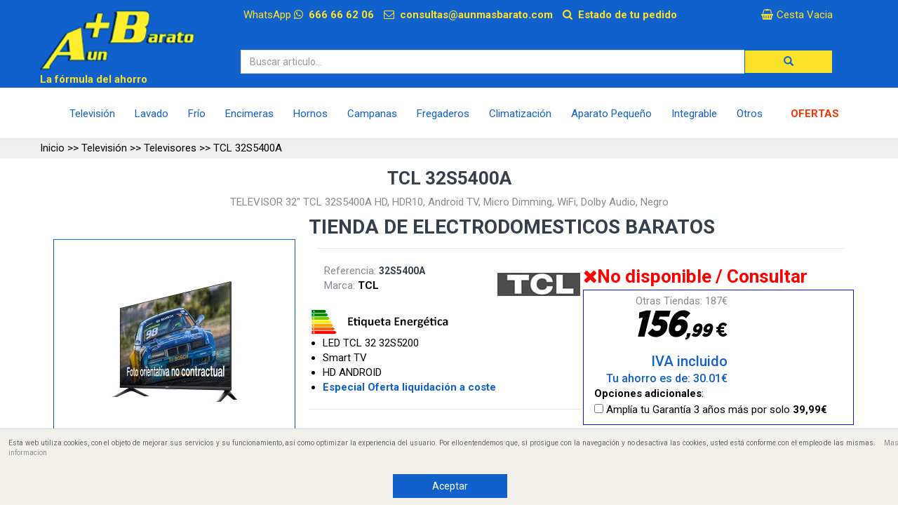

--- FILE ---
content_type: text/html; charset=UTF-8
request_url: https://www.aunmasbarato.com/electrodomesticos/television/televisores/tcl-32s5400a
body_size: 13793
content:
<!DOCTYPE html>
<html itemscope itemtype="https://schema.org/WebPage" lang="es">
<head>
	<meta charset="utf-8"/>
	<title>TCL 32S5400A</title>
	<META NAME="TITLE" CONTENT="TCL 32S5400A">
	<META NAME="Keywords" CONTENT="TCL 32S5400A">
    <meta name="viewport" content="width=device-width; initial-scale=1.0; maximum-scale=2.0;" />
	<META NAME="Description" CONTENT="TELEVISOR 32&quot; TCL 32S5400A HD, HDR10, Android TV, Micro Dimming, WiFi, Dolby Audio, Negro, 32S5400A, LED TCL 32 32S5200, Smart TV, HD ANDROID, Especial Oferta liquidaci&#243;n a coste" />
	<meta name="Revisit" content="5 days" /><meta property="og:url" content="https://www.aunmasbarato.com/electrodomesticos/television/televisores/tcl-32s5400a" /><meta property="og:image" content="https://www.aunmasbarato.com/images/productos/normal/T/TELEVIDOSORES_BARATOs_AUNMASBARATO.COM.png" /><meta property="og:description" content="TELEVISOR 32&quot; TCL 32S5400A HD, HDR10, Android TV, Micro Dimming, WiFi, Dolby Audio, Negro" /><meta property="og:title" content="TCL 32S5400A" /><meta name="robots" content="index, follow" /><meta name="google-site-verification" content="40D3EbsYqSIXpsPalXv1Nl_1ettZ6hykjCyArw_3NpU" />
	<meta name="verify-v1" content="CGPepwKCsxLYWKx4nuIyxEUdaqPFmbaL+9xvxllki4w=" />
	<meta name="msvalidate.01" content="9A8A10446F06F0CB88DB11A3C3C3A342" />
	<meta name="google-site-verification" content="YUe54cqUV6CHh9QwZwkflEiNVxWmIk1W3BtYbyx_veg" />
	    <meta http-equiv="X-UA-Compatible" content="IE=edge" /><!--Favicon-->
    <link rel="shortcut icon" href="https://www.aunmasbarato.com/images/menus/favicon.ico" type="image/x-icon">
    <link rel="icon" href="https://www.aunmasbarato.com/images/menus/favicon.ico" type="image/x-icon">
    <!-- css files -->
    <link rel="stylesheet" type="text/css" href="https://www.aunmasbarato.com/themes/styl.css?v=0405" />	
    <!-- css files --><link rel="stylesheet" type="text/css" href="https://www.aunmasbarato.com/themes/bootstrap/css/bootstrap.min.css?v=0906" /><link rel="stylesheet" type="text/css" href="https://www.aunmasbarato.com/themes/bootstrap/css/font-awesome.min.css?v=0908" /><link rel="stylesheet" type="text/css" href="https://www.aunmasbarato.com/themes/bootstrap/css/owl.carousel.min.css" /><link rel="stylesheet" type="text/css" href="https://www.aunmasbarato.com/themes/bootstrap/css/owl.theme.default.min.css" /><link rel="stylesheet" type="text/css" href="https://www.aunmasbarato.com/themes/bootstrap/css/swiper.css?v=1806" />
    <!-- this is default skin you can replace that with: dark.css, yellow.css, red.css ect -->
    <link id="pagestyle" rel="stylesheet" type="text/css" href="https://www.aunmasbarato.com/themes/bootstrap/css/skin-blue.css?v=0703" /><link rel="stylesheet" type="text/css" href="https://www.aunmasbarato.com/themes/box/visuallightbox.css">
	<link rel="stylesheet" type="text/css" href="https://www.aunmasbarato.com/themes/box/vlightbox1.css">    <!-- Google fonts -->
    <link href="https://fonts.googleapis.com/css?family=Roboto:300,300i,400,400i,500,500i,700,700i,900,900i&display=swap&subset=cyrillic,cyrillic-ext,latin-ext" rel="stylesheet">
    <link href="https://fonts.googleapis.com/css?family=Roboto+Slab:100,300,400,700&display=swap" rel="stylesheet">
    <link href="https://fonts.googleapis.com/css?family=Dosis:200,300,400,500,600,700,800&display=swap&amp;subset=latin-ext" rel="stylesheet"><link rel="canonical" href="https://www.aunmasbarato.com/electrodomesticos/television/televisores/tcl-32s5400a"><!-- JavaScript Files -->
        <script type="text/javascript" src="https://www.aunmasbarato.com/themes/js/proyecto.js?v=0405"></script><!-- Facebook Pixel Code --><script>!function(f,b,e,v,n,t,s){if(f.fbq)return;n=f.fbq=function(){n.callMethod?n.callMethod.apply(n,arguments):n.queue.push(arguments)};if(!f._fbq)f._fbq=n;n.push=n;n.loaded=!0;n.version='2.0';n.queue=[];t=b.createElement(e);t.async=!0;t.src=v;s=b.getElementsByTagName(e)[0];s.parentNode.insertBefore(t,s)}(window,document,'script','https://connect.facebook.net/en_US/fbevents.js');fbq('init', '410460166792614'); fbq('track', 'PageView');</script><noscript><img height="1" width="1" src="https://www.facebook.com/tr?id=410460166792614&ev=PageView&noscript=1"/></noscript><!-- End Facebook Pixel Code -->	

 <script>
    (function(h,o,t,j,a,r){
        h.hj=h.hj||function(){(h.hj.q=h.hj.q||[]).push(arguments)};
        h._hjSettings={hjid:1691724,hjsv:6};
        a=o.getElementsByTagName('head')[0];
        r=o.createElement('script');r.async=1;
        r.src=t+h._hjSettings.hjid+j+h._hjSettings.hjsv;
        a.appendChild(r);
    })(window,document,'https://static.hotjar.com/c/hotjar-','.js?sv=');
</script>
<script id="mcjs">!function(c,h,i,m,p){m=c.createElement(h),p=c.getElementsByTagName(h)[0],m.async=1,m.src=i,p.parentNode.insertBefore(m,p)}(document,"script","https://chimpstatic.com/mcjs-connected/js/users/9ed8b745323c3bca360020431/9670891ee3245e024aa670bc8.js");</script>

</head><body><div id="sideNavigation" class="sidenav">
	<div style="margin-top: -30px;margin-left: 15px;">&nbsp;<strong>Tu Cesta</strong></div><br><a href="javascript:void(0)" class="closebtn" onclick="closeNav()">×</a>
	<div id="cestaright"></div>
</div>
<div id="fondo_compra" class="fondo_compra" style="display: none; width: 100%; height: 100%;" onclick="closeNav()"></div><div id="main"><!-- start topBar -->
        <div class="topBar blue-background">
            <div class="container">
				<div class="row display-table"><div class="col-sm-3"></div><div class="col-sm-9">

                <ul class="list-inline pull-left hidden-sm visible-xs">
			       <li class="center"><a href="https://www.aunmasbarato.com"><img width="160" src="https://www.aunmasbarato.com/imgnew/logo2022.png" alt="Aunmasbarato.com" /></a></li>
				</ul>
                <ul class="list-inline pull-left hidden-sm hidden-xs">
					<li><span class="yellow">WhatsApp <i class="fa fa-whatsapp" aria-hidden="true"></i>&nbsp;&nbsp;<strong>666 66 62 06</strong></span></li>
					<li><a class="minicesta" href="mailto:consultas@aunmasbarato.com"><span class="yellow"><i class="fa fa-envelope-o" aria-hidden="true"></i>&nbsp;&nbsp;<strong>consultas@aunmasbarato.com</strong></span></a></li>
					<li><a class="minicesta" href="https://www.aunmasbarato.com/estado"><span class="yellow"><i class="fa fa-search" aria-hidden="true"></i>&nbsp;&nbsp;<strong>Estado de tu pedido</strong></a></li>
                </ul>
                
                <ul class="topBarNav pull-right">
                      <li class="linkdown"><div id="minicesta" style="padding-right: 10px;"></div>
					  </li>
                </ul>
	            </div></div>
				</div><!-- end container -->
        </div>
        <!-- end topBar --><div class="visible-xs blue-background">
		        <div class="container center">
					<ul class="list-inline pull-left">
                    <li><a class="minicesta" href="mailto:consultas@aunmasbarato.com"><span class="yellow"><i class="fa fa-envelope-o" aria-hidden="true"></i>&nbsp;&nbsp;<strong>consultas@aunmasbarato.com</strong></span></a></li>
					<li><span class="yellow">Whatsapp&nbsp;<i class="fa fa-whatsapp" aria-hidden="true"></i>&nbsp;&nbsp;<strong>666 66 62 06</strong></span></li>
					<li><a class="minicesta" href="https://www.aunmasbarato.com/estado"><span class="yellow"><i class="fa fa-search" aria-hidden="true"></i>&nbsp;&nbsp;<strong>Estado de tu pedido</strong></a></li>
                </ul>				
			</div>
			</div><div class="middleBar blue-background">
            <div class="container">
                <div class="row display-table">
                    <div class="col-sm-3 vertical-align text-left hidden-xs">
                        <a href="https://www.aunmasbarato.com">
                            <img src="https://www.aunmasbarato.com/imgnew/logo2017.png" alt="Aunmasbarato.com" style="margin-top: -40px;width: 220px;">
                        </a>
						<br>
						    <span class="yellow"><b>La f&oacute;rmula del ahorro</b></span>
                    </div><!-- end col -->
                    <div class="col-sm-9 vertical-align text-center">
                       <form id="buscabasico" method="post" action="https://www.aunmasbarato.com/sources/buscar.php"><div>
                                <div class="col-sm-12">
									<div class="input-group"><label for="busca"></label><input type="text" autocomplete="off" class="form-control" name="busca" id="busca" placeholder="Buscar articulo..."	onkeyup="javascript:verbuscador('https://www.aunmasbarato.com/sources/ajax_minibuscador.php', 'https://www.aunmasbarato.com/images/ajax-loader.gif', '', '', '');" style="color: blue;"><span class="input-group-btn"><div role="button" type="button" name="btnbusca" class="btn btn-default" onclick="valida_busca()"><span class="glyphicon glyphicon-search"></span></div>
									      </span>
										 
										 </div>
						        </div><!-- end col -->
                            </div><!-- end row --></form>
                    </div><!-- end col -->
                    <div class="col-sm-2 vertical-align header-items hidden-xs">
                       
                    </div><!-- end col -->
                </div><!-- end  row -->
            </div><!-- end container -->
        </div><!-- end middleBar --><!-- start navbar -->
        <div class="navbar yamm navbar-default">
            <div class="container">
                <div class="navbar-header bgyellow">
                    <div role="button" name="btndesp" type="button" data-toggle="collapse" data-target="#navbar-collapse-3" class="navbar-toggle">
                        <span class="icon-bar"></span>
                        <span class="icon-bar"></span>
                        <span class="icon-bar"></span>
                    </div>
                   
                        <span class="navbar-brand visible-xs text-uppercase familiasheader ofh6">CATEGORIAS</span>
                   
                </div><div id="navbar-collapse-3" class="navbar-collapse collapse">
                    <ul class="nav navbar-nav">
                        <!-- Home -->
                        <!-- Familias --><li class="dropdown yamm-fw"><a href="https://www.aunmasbarato.com/electrodomesticos/television" data-toggle="dropdown" class="dropdown-toggle enlacemenu visible-xs"><span class="enlacemenu visible-xs">Televisi&#243;n</span></a><a href="https://www.aunmasbarato.com/electrodomesticos/television" class="dropdown-toggle enlacemenu hidden-xs"><span class="enlacemenu hidden-xs">Televisi&#243;n</span></a><ul class="dropdown-menu">
                                <li>
                                    <div class="yamm-content">                                                                            
                                        <div class="row">
                                            <div class="col-xs-12 col-sm-3">
                                              <a href="https://www.aunmasbarato.com/electrodomesticos/television" title="Televisi&#243;n"><span class="bold">Televisi&#243;n</span></a><ul><li><a href="https://www.aunmasbarato.com/electrodomesticos/television/televisores" title="Televisores">Televisores</a></li></ul></div><!-- end col -->
					                                        <div class="col-xs-12 col-sm-3"><br class="hidden-xs"><ul><li><a href="https://www.aunmasbarato.com/electrodomesticos/television/soportes-de-pared" title="Soportes de pared">Soportes de pared</a></li></ul></div><!-- end col -->
					                                        <div class="col-xs-12 col-sm-3"><br class="hidden-xs"><ul><li><a href="https://www.aunmasbarato.com/electrodomesticos/television/accesorios-smart-tv" title="Accesorios Smart TV">Accesorios Smart TV</a></li></ul></div><!-- end col --><div class="col-xs-12 col-sm-3"></div><!-- end col --></div><!-- end row -->
                                    </div><!-- end yamm-content -->
                                </li><!-- end li -->
                            </ul><!-- end dropdown-menu -->
                        </li><!-- end dropdown --><li class="dropdown yamm-fw"><a href="https://www.aunmasbarato.com/electrodomesticos/lavado" data-toggle="dropdown" class="dropdown-toggle enlacemenu visible-xs"><span class="enlacemenu visible-xs">Lavado</span></a><a href="https://www.aunmasbarato.com/electrodomesticos/lavado" class="dropdown-toggle enlacemenu hidden-xs"><span class="enlacemenu hidden-xs">Lavado</span></a><ul class="dropdown-menu">
                                <li>
                                    <div class="yamm-content">                                                                            
                                        <div class="row">
                                            <div class="col-xs-12 col-sm-3">
                                              <a href="https://www.aunmasbarato.com/electrodomesticos/lavado" title="Electrodom&#233;sticos Lavado"><span class="bold">Electrodom&#233;sticos Lavado</span></a><ul><li><a href="https://www.aunmasbarato.com/electrodomesticos/lavado/lavadoras" title="Lavadoras">Lavadoras</a></li><li><a href="https://www.aunmasbarato.com/electrodomesticos/lavado/lavavajillas" title="Lavavajillas">Lavavajillas</a></li><li><a href="https://www.aunmasbarato.com/electrodomesticos/lavado/secadoras" title="Secadoras">Secadoras</a></li></ul></div><!-- end col -->
					                                        <div class="col-xs-12 col-sm-3"><br class="hidden-xs"><ul><li><a href="https://www.aunmasbarato.com/electrodomesticos/lavado/lavadora-secadora" title="Lavadora Secadora">Lavadora Secadora</a></li><li><a href="https://www.aunmasbarato.com/electrodomesticos/lavado/lavadoras-carga-superior" title="Lavadoras Carga Superior">Lavadoras Carga Superior</a></li><li><a href="https://www.aunmasbarato.com/electrodomesticos/lavado/lavavajillas-45-cm" title="Lavavajillas 45 cm">Lavavajillas 45 cm</a></li></ul></div><!-- end col -->
					                                        <div class="col-xs-12 col-sm-3"><br class="hidden-xs"><ul><li><a href="https://www.aunmasbarato.com/electrodomesticos/lavado/secadoras-evacuacion" title="Secadoras Evacuaci&#243;n">Secadoras Evacuaci&#243;n</a></li><li><a href="https://www.aunmasbarato.com/electrodomesticos/lavado/lavavajillas-compactos" title="Lavavajillas compactos">Lavavajillas compactos</a></li><li><a href="https://www.aunmasbarato.com/electrodomesticos/lavado/accesorios-secadoras" title="Accesorios Secadoras">Accesorios Secadoras</a></li></ul></div><!-- end col --><div class="col-xs-12 col-sm-3"></div><!-- end col --></div><!-- end row -->
                                    </div><!-- end yamm-content -->
                                </li><!-- end li -->
                            </ul><!-- end dropdown-menu -->
                        </li><!-- end dropdown --><li class="dropdown yamm-fw"><a href="https://www.aunmasbarato.com/electrodomesticos/frio" data-toggle="dropdown" class="dropdown-toggle enlacemenu visible-xs"><span class="enlacemenu visible-xs">Fr&#237;o</span></a><a href="https://www.aunmasbarato.com/electrodomesticos/frio" class="dropdown-toggle enlacemenu hidden-xs"><span class="enlacemenu hidden-xs">Fr&#237;o</span></a><ul class="dropdown-menu">
                                <li>
                                    <div class="yamm-content">                                                                            
                                        <div class="row">
                                            <div class="col-xs-12 col-sm-3">
                                              <a href="https://www.aunmasbarato.com/electrodomesticos/frio" title="Electrodom&#233;sticos Fr&#237;o"><span class="bold">Electrodom&#233;sticos Fr&#237;o</span></a><ul><li><a href="https://www.aunmasbarato.com/electrodomesticos/frio/frigorificos" title="Frigorificos">Frigorificos</a></li><li><a href="https://www.aunmasbarato.com/electrodomesticos/frio/congeladores-verticales" title="Congeladores Verticales">Congeladores Verticales</a></li><li><a href="https://www.aunmasbarato.com/electrodomesticos/frio/frigorificos-2-puertas" title="Frigorificos 2 puertas">Frigorificos 2 puertas</a></li><li><a href="https://www.aunmasbarato.com/electrodomesticos/frio/congeladores-horizontales" title="Congeladores Horizontales">Congeladores Horizontales</a></li></ul></div><!-- end col -->
					                                        <div class="col-xs-12 col-sm-3"><br class="hidden-xs"><ul><li><a href="https://www.aunmasbarato.com/electrodomesticos/frio/frigorificos-1-puerta" title="Frigorificos 1 puerta">Frigorificos 1 puerta</a></li><li><a href="https://www.aunmasbarato.com/electrodomesticos/frio/frigorificos-mini" title="Frigorificos mini">Frigorificos mini</a></li><li><a href="https://www.aunmasbarato.com/electrodomesticos/frio/frigorificos-side-by-side" title="Frigorificos Side by Side">Frigorificos Side by Side</a></li><li><a href="https://www.aunmasbarato.com/electrodomesticos/frio/accesorios-frio" title="Accesorios Fr&#237;o">Accesorios Fr&#237;o</a></li></ul></div><!-- end col -->
					                                        <div class="col-xs-12 col-sm-3"><br class="hidden-xs"><ul><li><a href="https://www.aunmasbarato.com/electrodomesticos/frio/vinotecas" title="Vinotecas">Vinotecas</a></li><li><a href="https://www.aunmasbarato.com/electrodomesticos/frio/maquinas-de-hielo" title="M&#225;quinas de HIELO">M&#225;quinas de HIELO</a></li></ul></div><!-- end col --><div class="col-xs-12 col-sm-3"></div><!-- end col --></div><!-- end row -->
                                    </div><!-- end yamm-content -->
                                </li><!-- end li -->
                            </ul><!-- end dropdown-menu -->
                        </li><!-- end dropdown --><li class="dropdown yamm-fw"><a href="https://www.aunmasbarato.com/electrodomesticos/encimeras" data-toggle="dropdown" class="dropdown-toggle enlacemenu visible-xs"><span class="enlacemenu visible-xs">Encimeras</span></a><a href="https://www.aunmasbarato.com/electrodomesticos/encimeras" class="dropdown-toggle enlacemenu hidden-xs"><span class="enlacemenu hidden-xs">Encimeras</span></a><ul class="dropdown-menu">
                                <li>
                                    <div class="yamm-content">                                                                            
                                        <div class="row">
                                            <div class="col-xs-12 col-sm-3">
                                              <a href="https://www.aunmasbarato.com/electrodomesticos/encimeras" title="Encimeras"><span class="bold">Encimeras</span></a><ul><li><a href="https://www.aunmasbarato.com/electrodomesticos/encimeras/modulares" title="Encimeras Modulares">Encimeras Modulares</a></li><li><a href="https://www.aunmasbarato.com/electrodomesticos/encimeras/encimeras-de-gas" title="Encimeras de gas">Encimeras de gas</a></li></ul></div><!-- end col -->
					                                        <div class="col-xs-12 col-sm-3"><br class="hidden-xs"><ul><li><a href="https://www.aunmasbarato.com/electrodomesticos/encimeras/placas-vitroceramicas" title="Placas Vitroceramicas">Placas Vitroceramicas</a></li><li><a href="https://www.aunmasbarato.com/electrodomesticos/encimeras/vitroceramicas-induccion" title="Vitrocer&#225;micas Inducci&#243;n">Vitrocer&#225;micas Inducci&#243;n</a></li></ul></div><!-- end col -->
					                                        <div class="col-xs-12 col-sm-3"><br class="hidden-xs"><ul><li><a href="https://www.aunmasbarato.com/electrodomesticos/encimeras/vitroceramicas-gas" title="Vitroceramicas GAS">Vitroceramicas GAS</a></li><li><a href="https://www.aunmasbarato.com/electrodomesticos/encimeras/accesorios-encimeras" title="Accesorios encimera">Accesorios encimera</a></li></ul></div><!-- end col --><div class="col-xs-12 col-sm-3"></div><!-- end col --></div><!-- end row -->
                                    </div><!-- end yamm-content -->
                                </li><!-- end li -->
                            </ul><!-- end dropdown-menu -->
                        </li><!-- end dropdown --><li class="dropdown yamm-fw"><a href="https://www.aunmasbarato.com/electrodomesticos/hornos" data-toggle="dropdown" class="dropdown-toggle enlacemenu visible-xs"><span class="enlacemenu visible-xs">Hornos</span></a><a href="https://www.aunmasbarato.com/electrodomesticos/hornos" class="dropdown-toggle enlacemenu hidden-xs"><span class="enlacemenu hidden-xs">Hornos</span></a><ul class="dropdown-menu">
                                <li>
                                    <div class="yamm-content">                                                                            
                                        <div class="row">
                                            <div class="col-xs-12 col-sm-3">
                                              <a href="https://www.aunmasbarato.com/electrodomesticos/hornos" title="Hornos"><span class="bold">Hornos</span></a><ul><li><a href="https://www.aunmasbarato.com/electrodomesticos/hornos/alto-45cm-y-otras" title="Hornos alto 45cm y otras">Hornos alto 45cm y otras</a></li><li><a href="https://www.aunmasbarato.com/electrodomesticos/hornos/hornos-tradicionales" title="Hornos tradicionales">Hornos tradicionales</a></li><li><a href="https://www.aunmasbarato.com/electrodomesticos/hornos/rusticos" title="Hornos Rusticos">Hornos Rusticos</a></li><li><a href="https://www.aunmasbarato.com/electrodomesticos/hornos/de-vapor" title="Hornos de vapor">Hornos de vapor</a></li><li><a href="https://www.aunmasbarato.com/electrodomesticos/hornos/microondas-45cm" title="Hornos Microondas 45cm">Hornos Microondas 45cm</a></li></ul></div><!-- end col -->
					                                        <div class="col-xs-12 col-sm-3"><br class="hidden-xs"><ul><li><a href="https://www.aunmasbarato.com/electrodomesticos/hornos/ancho-90cm" title="Hornos ancho 90cm">Hornos ancho 90cm</a></li><li><a href="https://www.aunmasbarato.com/electrodomesticos/hornos/mandos-encimera" title="Hornos Mandos Encimera">Hornos Mandos Encimera</a></li><li><a href="https://www.aunmasbarato.com/electrodomesticos/hornos/multifuncion" title="Hornos Multifunci&#243;n">Hornos Multifunci&#243;n</a></li><li><a href="https://www.aunmasbarato.com/electrodomesticos/hornos/hornos-de-gas" title="Hornos de GAS">Hornos de GAS</a></li><li><a href="https://www.aunmasbarato.com/electrodomesticos/hornos/microondas" title="Microondas">Microondas</a></li></ul></div><!-- end col -->
					                                        <div class="col-xs-12 col-sm-3"><br class="hidden-xs"><ul><li><a href="https://www.aunmasbarato.com/electrodomesticos/hornos/piroliticos" title="Hornos Piroliticos">Hornos Piroliticos</a></li><li><a href="https://www.aunmasbarato.com/electrodomesticos/hornos/sobremesa" title="Hornos sobremesa">Hornos sobremesa</a></li><li><a href="https://www.aunmasbarato.com/electrodomesticos/hornos/cocinas-tradicionales" title="Cocinas Tradicionales">Cocinas Tradicionales</a></li></ul></div><!-- end col --><div class="col-xs-12 col-sm-3"></div><!-- end col --></div><!-- end row -->
                                    </div><!-- end yamm-content -->
                                </li><!-- end li -->
                            </ul><!-- end dropdown-menu -->
                        </li><!-- end dropdown --><li class="dropdown yamm-fw"><a href="https://www.aunmasbarato.com/electrodomesticos/campanas" data-toggle="dropdown" class="dropdown-toggle enlacemenu visible-xs"><span class="enlacemenu visible-xs">Campanas</span></a><a href="https://www.aunmasbarato.com/electrodomesticos/campanas" class="dropdown-toggle enlacemenu hidden-xs"><span class="enlacemenu hidden-xs">Campanas</span></a><ul class="dropdown-menu">
                                <li>
                                    <div class="yamm-content">                                                                            
                                        <div class="row">
                                            <div class="col-xs-12 col-sm-3">
                                              <a href="https://www.aunmasbarato.com/electrodomesticos/campanas" title="Campanas"><span class="bold">Campanas</span></a><ul><li><a href="https://www.aunmasbarato.com/electrodomesticos/campanas/isla" title="Campanas Isla">Campanas Isla</a></li><li><a href="https://www.aunmasbarato.com/electrodomesticos/campanas/1200mm" title="Campanas 1200mm">Campanas 1200mm</a></li><li><a href="https://www.aunmasbarato.com/electrodomesticos/campanas/esquina" title="Campanas Esquina">Campanas Esquina</a></li></ul></div><!-- end col -->
					                                        <div class="col-xs-12 col-sm-3"><br class="hidden-xs"><ul><li><a href="https://www.aunmasbarato.com/electrodomesticos/campanas/rusticas" title="Campanas Rusticas">Campanas Rusticas</a></li><li><a href="https://www.aunmasbarato.com/electrodomesticos/campanas/decorativas" title="Campanas Decorativas">Campanas Decorativas</a></li><li><a href="https://www.aunmasbarato.com/electrodomesticos/campanas/extensibles" title="Campanas Extensibles">Campanas Extensibles</a></li></ul></div><!-- end col -->
					                                        <div class="col-xs-12 col-sm-3"><br class="hidden-xs"><ul><li><a href="https://www.aunmasbarato.com/electrodomesticos/campanas/campanas-tradicionales" title="Campanas Tradicionales">Campanas Tradicionales</a></li><li><a href="https://www.aunmasbarato.com/electrodomesticos/campanas/extractores-de-cocina" title="Extractores de Cocina">Extractores de Cocina</a></li></ul></div><!-- end col --><div class="col-xs-12 col-sm-3"></div><!-- end col --></div><!-- end row -->
                                    </div><!-- end yamm-content -->
                                </li><!-- end li -->
                            </ul><!-- end dropdown-menu -->
                        </li><!-- end dropdown --><li class="dropdown yamm-fw"><a href="https://www.aunmasbarato.com/electrodomesticos/fregaderos-y-grifos" data-toggle="dropdown" class="dropdown-toggle enlacemenu visible-xs"><span class="enlacemenu visible-xs">Fregaderos</span></a><a href="https://www.aunmasbarato.com/electrodomesticos/fregaderos-y-grifos" class="dropdown-toggle enlacemenu hidden-xs"><span class="enlacemenu hidden-xs">Fregaderos</span></a><ul class="dropdown-menu">
                                <li>
                                    <div class="yamm-content">                                                                            
                                        <div class="row">
                                            <div class="col-xs-12 col-sm-3">
                                              <a href="https://www.aunmasbarato.com/electrodomesticos/fregaderos-y-grifos" title="Fregaderos y Grifos"><span class="bold">Fregaderos y Grifos</span></a><ul><li><a href="https://www.aunmasbarato.com/electrodomesticos/fregaderos-y-grifos/fregaderos-sobre-encimera" title="Fregaderos Sobre Encimera">Fregaderos Sobre Encimera</a></li></ul></div><!-- end col -->
					                                        <div class="col-xs-12 col-sm-3"><br class="hidden-xs"><ul><li><a href="https://www.aunmasbarato.com/electrodomesticos/fregaderos-y-grifos/monomando" title="Monomando">Monomando</a></li></ul></div><!-- end col -->
					                                        <div class="col-xs-12 col-sm-3"><br class="hidden-xs"><ul><li><a href="https://www.aunmasbarato.com/electrodomesticos/fregaderos-y-grifos/fregaderos-bajo-encimera" title="Fregaderos Bajo Encimera">Fregaderos Bajo Encimera</a></li></ul></div><!-- end col --><div class="col-xs-12 col-sm-3"></div><!-- end col --></div><!-- end row -->
                                    </div><!-- end yamm-content -->
                                </li><!-- end li -->
                            </ul><!-- end dropdown-menu -->
                        </li><!-- end dropdown --><li class="dropdown yamm-fw"><a href="https://www.aunmasbarato.com/electrodomesticos/acondicionado" data-toggle="dropdown" class="dropdown-toggle enlacemenu visible-xs"><span class="enlacemenu visible-xs">Climatizaci&oacute;n</span></a><a href="https://www.aunmasbarato.com/electrodomesticos/acondicionado" class="dropdown-toggle enlacemenu hidden-xs"><span class="enlacemenu hidden-xs">Climatizaci&oacute;n</span></a><ul class="dropdown-menu">
                                <li>
                                    <div class="yamm-content">                                                                            
                                        <div class="row">
                                            <div class="col-xs-12 col-sm-3">
                                              <a href="https://www.aunmasbarato.com/electrodomesticos/acondicionado" title="Fr&#237;o y Calor Acondicionado"><span class="bold">Fr&#237;o y Calor Acondicionado</span></a><ul><li><a href="https://www.aunmasbarato.com/electrodomesticos/acondicionado/frio-portatil" title="Fr&#237;o Port&#225;til">Fr&#237;o Port&#225;til</a></li><li><a href="https://www.aunmasbarato.com/electrodomesticos/acondicionado/aires-acondicionados" title="Aires Acondicionados">Aires Acondicionados</a></li></ul></div><!-- end col -->
					                                        <div class="col-xs-12 col-sm-3"><br class="hidden-xs"><ul><li><a href="https://www.aunmasbarato.com/electrodomesticos/acondicionado/ventiladores" title="Ventiladores">Ventiladores</a></li><li><a href="https://www.aunmasbarato.com/electrodomesticos/acondicionado/calentadores-gas" title="Calentadores Gas">Calentadores Gas</a></li></ul></div><!-- end col -->
					                                        <div class="col-xs-12 col-sm-3"><br class="hidden-xs"><ul><li><a href="https://www.aunmasbarato.com/electrodomesticos/acondicionado/termos-electricos" title="Termos Electricos">Termos Electricos</a></li><li><a href="https://www.aunmasbarato.com/electrodomesticos/acondicionado/elementos-de-calor" title="Elementos de calor">Elementos de calor</a></li></ul></div><!-- end col --><div class="col-xs-12 col-sm-3"></div><!-- end col --></div><!-- end row -->
                                    </div><!-- end yamm-content -->
                                </li><!-- end li -->
                            </ul><!-- end dropdown-menu -->
                        </li><!-- end dropdown --><li class="dropdown yamm-fw"><a href="https://www.aunmasbarato.com/electrodomesticos/pequeno" data-toggle="dropdown" class="dropdown-toggle enlacemenu visible-xs"><span class="enlacemenu visible-xs">Aparato Peque&#241;o</span></a><a href="https://www.aunmasbarato.com/electrodomesticos/pequeno" class="dropdown-toggle enlacemenu hidden-xs"><span class="enlacemenu hidden-xs">Aparato Peque&#241;o</span></a><ul class="dropdown-menu">
                                <li>
                                    <div class="yamm-content">                                                                            
                                        <div class="row">
                                            <div class="col-xs-12 col-sm-3">
                                              <a href="https://www.aunmasbarato.com/electrodomesticos/pequeno" title="Peque&#241;o aparato"><span class="bold">Peque&#241;o aparato</span></a><ul><li><a href="https://www.aunmasbarato.com/electrodomesticos/pequeno/cuidado-femenino" title="Cuidado Personal Femenino">Cuidado Personal Femenino</a></li><li><a href="https://www.aunmasbarato.com/electrodomesticos/pequeno/cuidado-masculino" title="Cuidado personal Masculino">Cuidado personal Masculino</a></li><li><a href="https://www.aunmasbarato.com/electrodomesticos/pequeno/hogar" title="Limpieza del hogar">Limpieza del hogar</a></li><li><a href="https://www.aunmasbarato.com/electrodomesticos/pequeno/planchas-de-vapor" title="Planchas de vapor">Planchas de vapor</a></li><li><a href="https://www.aunmasbarato.com/electrodomesticos/pequeno/batidoras-picadoras" title="Batidoras Picadoras">Batidoras Picadoras</a></li><li><a href="https://www.aunmasbarato.com/electrodomesticos/pequeno/varios-desayuno" title="Varios Desayuno">Varios Desayuno</a></li></ul></div><!-- end col -->
					                                        <div class="col-xs-12 col-sm-3"><br class="hidden-xs"><ul><li><a href="https://www.aunmasbarato.com/electrodomesticos/pequeno/cocina-electrica" title="Cocina Electrica">Cocina Electrica</a></li><li><a href="https://www.aunmasbarato.com/electrodomesticos/pequeno/varios-cocina" title="Varios cocina">Varios cocina</a></li><li><a href="https://www.aunmasbarato.com/electrodomesticos/pequeno/hervidores-de-arroz" title="Hervidores de arroz">Hervidores de arroz</a></li><li><a href="https://www.aunmasbarato.com/electrodomesticos/pequeno/sartenes-varias" title="Sartenes varias">Sartenes varias</a></li><li><a href="https://www.aunmasbarato.com/electrodomesticos/pequeno/barbacoas-electricas" title="Barbacoas Electricas">Barbacoas Electricas</a></li><li><a href="https://www.aunmasbarato.com/electrodomesticos/pequeno/cafeteras-espresso" title="Cafeteras Espresso">Cafeteras Espresso</a></li></ul></div><!-- end col -->
					                                        <div class="col-xs-12 col-sm-3"><br class="hidden-xs"><ul><li><a href="https://www.aunmasbarato.com/electrodomesticos/pequeno/cafeteras-nespresso" title="Cafeteras Nespresso">Cafeteras Nespresso</a></li><li><a href="https://www.aunmasbarato.com/electrodomesticos/pequeno/cafeteras-electricas" title="Cafeteras El&#233;ctricas">Cafeteras El&#233;ctricas</a></li><li><a href="https://www.aunmasbarato.com/electrodomesticos/pequeno/freidoras-varias" title="freidoras varias">freidoras varias</a></li><li><a href="https://www.aunmasbarato.com/electrodomesticos/pequeno/filtros-de-agua-y-complementos" title="Filtros de agua y complementos">Filtros de agua y complementos</a></li></ul></div><!-- end col --><div class="col-xs-12 col-sm-3"></div><!-- end col --></div><!-- end row -->
                                    </div><!-- end yamm-content -->
                                </li><!-- end li -->
                            </ul><!-- end dropdown-menu -->
                        </li><!-- end dropdown --><li class="dropdown yamm-fw"><a href="https://www.aunmasbarato.com/electrodomesticos/integrable" data-toggle="dropdown" class="dropdown-toggle enlacemenu visible-xs"><span class="enlacemenu visible-xs">Integrable</span></a><a href="https://www.aunmasbarato.com/electrodomesticos/integrable" class="dropdown-toggle enlacemenu hidden-xs"><span class="enlacemenu hidden-xs">Integrable</span></a><ul class="dropdown-menu">
                                <li>
                                    <div class="yamm-content">                                                                            
                                        <div class="row">
                                            <div class="col-xs-12 col-sm-3">
                                              <a href="https://www.aunmasbarato.com/electrodomesticos/integrable" title="Gama de Integrables"><span class="bold">Gama de Integrables</span></a><ul><li><a href="https://www.aunmasbarato.com/electrodomesticos/integrable/microondas-integrables" title="Microondas Integrables">Microondas Integrables</a></li><li><a href="https://www.aunmasbarato.com/electrodomesticos/integrable/frigorificos-integrables" title="Frigorificos Integrables">Frigorificos Integrables</a></li><li><a href="https://www.aunmasbarato.com/electrodomesticos/integrable/congeladores" title="Congeladores Integrables">Congeladores Integrables</a></li></ul></div><!-- end col -->
					                                        <div class="col-xs-12 col-sm-3"><br class="hidden-xs"><ul><li><a href="https://www.aunmasbarato.com/electrodomesticos/integrable/lavadoras-integrables" title="Lavadoras Integrables">Lavadoras Integrables</a></li><li><a href="https://www.aunmasbarato.com/electrodomesticos/integrable/lavavajillas-integrables" title="Lavavajillas Integrables">Lavavajillas Integrables</a></li><li><a href="https://www.aunmasbarato.com/electrodomesticos/integrable/lava-seca" title="Lava Seca Integrable">Lava Seca Integrable</a></li></ul></div><!-- end col -->
					                                        <div class="col-xs-12 col-sm-3"><br class="hidden-xs"><ul><li><a href="https://www.aunmasbarato.com/electrodomesticos/integrable/campanas" title="Campanas Integrables">Campanas Integrables</a></li><li><a href="https://www.aunmasbarato.com/electrodomesticos/integrable/vinotecas-integrables" title="Vinotecas Integrables">Vinotecas Integrables</a></li><li><a href="https://www.aunmasbarato.com/electrodomesticos/integrable/cafeteras" title="Cafeteras Integrables">Cafeteras Integrables</a></li></ul></div><!-- end col --><div class="col-xs-12 col-sm-3"></div><!-- end col --></div><!-- end row -->
                                    </div><!-- end yamm-content -->
                                </li><!-- end li -->
                            </ul><!-- end dropdown-menu -->
                        </li><!-- end dropdown --><li class="dropdown yamm-fw"><a href="https://www.aunmasbarato.com/electrodomesticos/otros" data-toggle="dropdown" class="dropdown-toggle enlacemenu visible-xs"><span class="enlacemenu visible-xs">Otros</span></a><a href="https://www.aunmasbarato.com/electrodomesticos/otros" class="dropdown-toggle enlacemenu hidden-xs"><span class="enlacemenu hidden-xs">Otros</span></a><ul class="dropdown-menu">
                                <li>
                                    <div class="yamm-content">                                                                            
                                        <div class="row">
                                            <div class="col-xs-12 col-sm-3">
                                              <a href="https://www.aunmasbarato.com/electrodomesticos/otros" title="Otros"><span class="bold">Otros</span></a><ul><li><a href="https://www.aunmasbarato.com/electrodomesticos/otros/movilidad-electrica" title="Movilidad El&#233;ctrica">Movilidad El&#233;ctrica</a></li><li><a href="https://www.aunmasbarato.com/electrodomesticos/otros/salud" title="Salud">Salud</a></li></ul></div><!-- end col -->
					                                        <div class="col-xs-12 col-sm-3"><br class="hidden-xs"><ul><li><a href="https://www.aunmasbarato.com/electrodomesticos/otros/accesorios-varios" title="Accesorios varios">Accesorios varios</a></li><li><a href="https://www.aunmasbarato.com/electrodomesticos/otros/bricolaje" title="Bricolaje">Bricolaje</a></li></ul></div><!-- end col --><div class="col-xs-12 col-sm-3"><br class="hidden-xs"></div><!-- end col --><div class="col-xs-12 col-sm-3"></div><!-- end col --></div><!-- end row -->
                                    </div><!-- end yamm-content -->
                                </li><!-- end li -->
                            </ul><!-- end dropdown-menu -->
                        </li><!-- end dropdown --></ul><!-- end navbar-nav --><ul class="nav navbar-nav navbar-right">
                        <li class="dropdown right">
                            <a href="#" data-toggle="dropdown" class="dropdown-toggle">
                                <span class="hidden-sm enlacemenuof">OFERTAS</span>
                            </a>
                            <ul class="dropdown-menu"><li><a href="https://www.aunmasbarato.com/stock" title="Productos con STOCK">Productos con STOCK</a></li><li><a href="https://www.aunmasbarato.com/ofertas-electrodomesticos/productos-en-exposicion" title="Productos en exposicion">Productos en exposicion</a></li><li><a href="https://www.aunmasbarato.com/ofertas-electrodomesticos/descuentos-extra" title="DESCUENTOS EXTRA">DESCUENTOS EXTRA</a></li><li><a href="https://www.aunmasbarato.com/ofertas-electrodomesticos/garantias-extra" title="GARANTIAS EXTRA">GARANTIAS EXTRA</a></li><li><a href="https://www.aunmasbarato.com/fabricantes/BENAVENT" title="Ofertas Benavent">Ofertas Benavent</a></li><li><a href="https://www.aunmasbarato.com/fabricantes/CORBERO" title="Ofertas Corber&oacute;">Ofertas Corber&oacute;</a></li></ul><!-- end ul dropdown-menu -->
							</li><!-- end dropdown -->
                        </ul><!-- end navbar-right --></div><!-- end navbar collapse --></div><!-- end container -->
        </div><!-- end navbar --><div id="rbusca2"></div><div class="section light-backgorund">
		<div class="container">
			<div class="row">
				<div class="col-sm-12 col-md-12"><a href="https://www.aunmasbarato.com" class="arboltxt">Inicio</a> <span class="arboltxt">>></span> <a href="https://www.aunmasbarato.com/electrodomesticos/television" class="arboltxt">Televisión</a> <span class="arboltxt">>></span> <a href="https://www.aunmasbarato.com/electrodomesticos/television/televisores" class="arboltxt">Televisores</a> <span class="arboltxt">>></span> <a href="https://www.aunmasbarato.com/electrodomesticos/television/televisores/tcl-32s5400a" class="arboltxt">TCL 32S5400A</a></div>
	</div>
	</div></div><!-- CONTENIDO DE LA PAGINA --><div class="section white-backgorund">
            <div class="container" itemscope itemtype="http://schema.org/Product"><meta itemprop="sku" content = "20071">
			<div class="col-xs-12">	
				<div class="col-xs-12">
					<div class="col-sm-12 col-md-12 center"><h1>TCL 32S5400A</h1><span itemprop="name">TELEVISOR 32&quot; TCL 32S5400A HD, HDR10, Android TV, Micro Dimming, WiFi, Dolby Audio, Negro</span></div>
				</div>
                <div class="col-xs-12">
                    <!-- start sidebar -->
                    <div class="col-sm-4 padfoto"><br><br><div class="thumbnail store bg style1 tablafoto"><div id="celdafoto" name="celdafoto" class="celdafoto"><a href="https://www.aunmasbarato.com/images/productos/grande/T/TELEVIDOSORES_BARATOs_AUNMASBARATO.COM.png" class="vlightbox1" title="" rel="nofollow"><img itemprop="image" src="https://www.aunmasbarato.com/images/productos/snormal/T/TELEVIDOSORES_BARATOs_AUNMASBARATO.COM.png" alt="TELEVISOR 32  TCL 32S5400A HD, HDR10, Android TV, Micro Dimming, WiFi, Dolby Audio, Negro" title="TELEVISOR 32  TCL 32S5400A HD, HDR10, Android TV, Micro Dimming, WiFi, Dolby Audio, Negro"></a></div></div><br></div><!-- end col --><!-- end sidebar -->
                    <div class="col-sm-8">
                        <div class="row">
                            <div class="col-sm-12">
								<H2>TIENDA DE ELECTRODOMESTICOS BARATOS</H2>					
                                   </div><!-- end col -->
                        </div><!-- end row -->
                        
                        <hr class="spacer-5"><hr class="spacer-10 no-border">
                        
                        <div class="row">
                            <div class="col-sm-6">
							<div class="row"><div class="col-xs-7 col-xs-offset-1"><span>Referencia: </span><h3 class="refprod"><span itemprop="identifier" content="mpn:32S5400A">32S5400A</span></h3><br><span>Marca: <span itemprop="brand" class="bold">TCL</span></span><br><br></div>
							<div class="col-xs-4"><img style="padding-bottom: 5px;" src="https://www.aunmasbarato.com/images/marcas/GTCL.jpg" alt="TCL" title="TCL"></div></div><a href="#"  onclick="cambiar('energia'); return false;"><img src="https://www.aunmasbarato.com/images/energetico.jpg" alt="Ver Ficha" title="Ver Ficha"></a>
											<div id="energia" style="display: none;text-align: center;" class="divcetelem"><u><strong>Info Etiqueta Energ&eacute;tica</strong></u><br><embed src="https://www.aunmasbarato.com/images/productos/ener/32S5400A.pdf#navpanes=0" type="application/pdf" width="100%" height="600px" /></div><ul class="caracteristicasul"><li class="caracteristicas">LED TCL 32 32S5200</li><li class="caracteristicas">Smart TV</li><li class="caracteristicas">HD ANDROID</li>
							<li><span class="caracteristica2">Especial Oferta liquidaci&#243;n a coste</li></ul><hr><figure><a href="https://www.aunmasbarato.com/reportajes/you-tube-tv"><img src="https://www.aunmasbarato.com/images/esto_te_interesa.jpg" alt="" title="" style="margin-top: 10px;"></a></figure><br></div><div class="col-sm-6"><div><span class="stxtdispo2"><strong><i class="fa fa-times"></i>No disponible / Consultar</strong></span><br></div><div class="divcetelem"><div class="dimportepd3"><span>Otras Tiendas: 187&euro;</span><br class="brpd"></div><div class="dimportepd"><span class="preu">1</span><span class="preu">5</span><span class="preu">6</span><span class="preusub">,</span><span class="preusub">9</span><span class="preusub">9</span><span class="preusubeuro">&nbsp;&euro;</span><br class="brpd"><span class="preuivapd">IVA incluido</span></div><div class="dimportepd3"><span class="preuivapd2">Tu ahorro es de: 30.01&euro;</span></div><div style="margin-left: 10px;color: black;"><strong>Opciones adicionales</strong>:<br><input type="hidden" name="gar1" id="gar1" value="0"><label style="font-weight:normal"><input type="checkbox" name="gar2" id="gar2" value="2711">&nbsp;Ampl&iacute;a tu Garant&iacute;a 3 a&ntilde;os m&aacute;s por solo <b>39,99&euro;</b></label><br><input type="hidden" name="gar3" id="gar3" value="0"><input type="hidden" name="gar4" id="gar4" value="0"><input type="hidden" name="gar5" id="gar5" value="0"><input type="hidden" name="gar6" id="gar6" value="0"><input type="hidden" name="gar7" id="gar7" value="0"></div></div><br></div></div> <br></div><!-- end row -->
                    </div><!-- end col -->
                </div><!-- end row --><br><div class="row">
				    <div class="col-sm-2 col-xs-6"><a class="btn btn-primary btn_pie" href="https://www.aunmasbarato.com/reportajes/transporte-catalunya">Servicio PREMIUM de reparto</a>
				</div>
				    <div class="col-sm-2 col-xs-6"><a class="btn btn-primary btn_pie" href="https://www.aunmasbarato.com/reportajes/recogida-en-tienda">Recoge AQUÍ tu pedido</a>
				</div>
				    <div class="col-sm-2 col-xs-6"><a class="btn btn-primary btn_pie" href="https://www.aunmasbarato.com/reportajes/transporte-catalunya">Entregas - instalac. Madrid</a>
				</div>
				    <div class="col-sm-2 col-xs-6"><a class="btn btn-primary btn_pie" href="https://www.aunmasbarato.com/reportajes/transporte-catalunya">Recogemos tu aparato usado</a>
				</div>
				    <div class="col-sm-2 col-xs-6"><a class="btn btn-primary btn_pie" href="https://www.aunmasbarato.com/reportajes/transporte-catalunya">Entregas - instalac. BCN</a>
				</div>
				    <div class="col-sm-2 col-xs-6"><a class="btn btn-primary btn_pie" href="https://www.aunmasbarato.com/estado">Sigue AQUÍ tu pedido</a>
				</div></div>
			  <div class="col-xs-12">




		            <div class="row"><hr>
                    <div class="col-xs-12 col-sm-3">
                        <!-- Nav tabs -->
                        <ul class="nav nav-tabs style2 tabs-left">
                            <li class="active"><a href="#info" data-toggle="tab" aria-expanded="true">Informaci&oacute;n T&eacute;cnica</a></li>
                            <li class=""><a href="#caract" data-toggle="tab" aria-expanded="false">Caracteristicas Destacadas</a></li>
                            <li class=""><a href="#aconseja" data-toggle="tab" aria-expanded="false">A+B Aconseja</a></li>
                        </ul>
                    </div><!-- end col -->
                    <div class="col-xs-12 col-sm-9">
                        <!-- Tab panes -->
                        <div class="tab-content style2">
                            <div class="tab-pane active divdescrip" id="info">
                                <h4>Informaci&oacute;n T&eacute;cnica</h4><span class="bold">CARACTER&#205;STICAS PRINCIPALES</span><br /><br />El TV LED 32&quot; (81,28 cm) TCL 32S5400AF es un televisor Full HD con funciones inteligentes. Aqu&#237; tienes algunas de sus caracter&#237;sticas:<br /><br />Resoluci&#243;n: Full HD (1920 x 1080 p&#237;xeles).<br />Tama&#241;o de pantalla: 81,28 cm (32 pulgadas).<br />Tipo de TV: Con Smart TV (utiliza Android TV como sistema operativo).<br />Puertos y conectividad:<br />HDMI: 2 puertos.<br />USB: 1 puerto.<br />CI-Slot: S&#237;.<br />Wi-Fi: S&#237;.<br />LAN (Ethernet): S&#237;.<br />Bluetooth: S&#237;.<br />Dimensiones del producto (alto x ancho x fondo): 46,7 x 71,6 x 18,0 cm.<br />Peso con peana: 3,4 kg.<br />Consumo en Stand-by: 0,5 W.<br />Clasificaci&#243;n energ&#233;tica: F.<br />N&#250;mero de altavoces: 2.<br />Potencia de sonido: 10 W RMS.</div><!-- end tab-pane -->
                            <div class="tab-pane divdescrip" id="caract">
                                <h4>Caracteristicas Destacadas</h4><table><tr><td class="car2t">&nbsp;&nbsp;Pulgadas&nbsp;&nbsp;</td><td  class="car2"><b>&nbsp;&nbsp;32</b>&nbsp;&nbsp;</td></tr><tr><td class="car2t">&nbsp;&nbsp;Resoluci&#243;n&nbsp;&nbsp;</td><td  class="car2"><b>&nbsp;&nbsp;- - -</b>&nbsp;&nbsp;</td></tr><tr><td class="car2t">&nbsp;&nbsp;Smart Tv&nbsp;&nbsp;</td><td  class="car2"><b>&nbsp;&nbsp;SI</b>&nbsp;&nbsp;</td></tr><tr><td class="car2t">&nbsp;&nbsp;WIFI&nbsp;&nbsp;</td><td  class="car2"><b>&nbsp;&nbsp;SI</b>&nbsp;&nbsp;</td></tr></table></div><!-- end tab-pane -->
                            <div class="tab-pane" id="aconseja"><h4>A+B Aconseja</h4>
								<div class="row margin-aconseja"></div></div><!-- end tab-pane -->
                        </div><!-- end tab-content -->
                    </div><!-- end col -->
                </div><!-- end row -->
				</div>
				<br><div class="row">
                    <div class="col-xs-12 col-sm-12">
<link href="https://www.aunmasbarato.com/icert/css/product_icert.css" rel="stylesheet" type="text/css"/>


	
		<div class="block_content_icert" style="width: 97%;">
			<!--
			$ids = $xmlicert->comentario;
		$saberId = $ids->id;
			-->
			

			<div id="container_product_icert">
				<div id="container_capproduct_icert">
					<div class="apartadoDerecha"><div class="esq_todos_icert">
						<!-- <img src="https://www.aunmasbarato.com/icert/img/esq.png" class="foto100" alt="opiniones reales"/>-->
						<img src="https://www.aunmasbarato.com/icert/img/esq.png" class="foto100" alt="Opiniones reales 268 / 20071"/>
						
					</div>
					
					<div class="val_media_icert" style="margin-top: -15px; line-height: 19px;">
								<span itemprop="aggregateRating" itemscope itemtype="http://schema.org/AggregateRating">
								<meta itemprop="worstRating" content = "0">

								Valoración media de<br> los clientes:								9.2/10
								<meta itemprop="ratingValue" content ="9.2" >
								<meta itemprop="bestRating" content = "10">
																									<meta itemprop="ratingCount" content ="6" >
														</span></div>
																			<div class="basada_N_opiniones" style="line-height: 5px;">Basada en 6 opiniones:</div>
												<!--Ponemos bucle de estrellas grandes según la nota media-->
						<br><div class="stars_total_icert">
							<img src="https://www.aunmasbarato.com/icert/img/4-estrellas.png" alt="opiniones 4" class="estrella-indi" style="width: 110px; height: 19px;margin-top: 12PX;" />						</div>
					</div>

					<div class="iCertTitulo">
						<img src="https://www.aunmasbarato.com/icert/img/info.png" alt="info">
						iCERT solo acepta valoraciones de clientes reales de la tienda, por lo que garantiza que todas las opiniones son 100% veridicas.
					</div>
				</div>

				<link href="https://www.aunmasbarato.com/icert/css/product_icert_bonito.css" rel="stylesheet" type="text/css"/>
				<!--Bucle estrellas pequeñas-->
				<div id="container_contenido_icert">
				
									
				
						
					<div id="columna_izquierda" style="margin-buttom: 20px; float: left; margin: 0px -31px 0 -109px;">
						<span itemprop="review" itemscope itemtype="https://schema.org/Review">
							<div itemprop="author" itemtype="https://schema.org/Person" itemscope>
								<meta itemprop="name" content="MANUEL">
							</div>
							<span itemprop="reviewRating" itemscope itemtype="https://schema.org/Rating">
								<meta itemprop="ratingValue" content="5">
								<meta itemprop="worstRating" content="0"><meta itemprop="bestRating" content="5">
							</span>
							<meta itemprop="reviewBody" content="Compré un TV, y como siempre perfecto.  Es mi tienda, he comprado  casi todo aquí. 
La TV llegó un día antes, con plazo de entrega de dos.
Precios competitivos sin duda alguna. 
Como se llama, AunMasBarato, es totalmente cierto.">
						</span>
					
						<small class=""><b style="padding-bottom: 10px">MANUEL</b><br>07-02-2023</small>
						<div class="stars_icert">
					</div>
						<img src="https://www.aunmasbarato.com/icert/img/5-estrellas.png" alt="opiniones 5" class="estrella-indi" style="width: 78px;height: 14px;"/>


								<!--Fin bucle estrellas pequeñas-->
							</div>
							<div style="min-height: 60px; padding-bottom: 10px;">	
							<span class="comentario"> 
								Compré un TV, y como siempre perfecto.  Es mi tienda, he comprado  casi todo aquí. 
La TV llegó un día antes, con plazo de entrega de dos.
Precios competitivos sin duda alguna. 
Como se llama, AunMasBarato, es totalmente cierto.							</span>
							</div>
							<hr />
												
				
						
					<div id="columna_izquierda" style="margin-buttom: 20px; float: left; margin: 0px -31px 0 -109px;">
						<span itemprop="review" itemscope itemtype="https://schema.org/Review">
							<div itemprop="author" itemtype="https://schema.org/Person" itemscope>
								<meta itemprop="name" content="JULIETA">
							</div>
							<span itemprop="reviewRating" itemscope itemtype="https://schema.org/Rating">
								<meta itemprop="ratingValue" content="5">
								<meta itemprop="worstRating" content="0"><meta itemprop="bestRating" content="5">
							</span>
							<meta itemprop="reviewBody" content="En 24hs tuve los productos. También pude comunicarme con la empresa de transporte para coordinar horario a conveniencia. 
Excelente servicio">
						</span>
					
						<small class=""><b style="padding-bottom: 10px">JULIETA</b><br>26-01-2023</small>
						<div class="stars_icert">
					</div>
						<img src="https://www.aunmasbarato.com/icert/img/5-estrellas.png" alt="opiniones 5" class="estrella-indi" style="width: 78px;height: 14px;"/>


								<!--Fin bucle estrellas pequeñas-->
							</div>
							<div style="min-height: 60px; padding-bottom: 10px;">	
							<span class="comentario"> 
								En 24hs tuve los productos. También pude comunicarme con la empresa de transporte para coordinar horario a conveniencia. 
Excelente servicio							</span>
							</div>
							<hr />
												
				
						
					<div id="columna_izquierda" style="margin-buttom: 20px; float: left; margin: 0px -31px 0 -109px;">
						<span itemprop="review" itemscope itemtype="https://schema.org/Review">
							<div itemprop="author" itemtype="https://schema.org/Person" itemscope>
								<meta itemprop="name" content="JOAN PERE">
							</div>
							<span itemprop="reviewRating" itemscope itemtype="https://schema.org/Rating">
								<meta itemprop="ratingValue" content="5">
								<meta itemprop="worstRating" content="0"><meta itemprop="bestRating" content="5">
							</span>
							<meta itemprop="reviewBody" content="Puntuales en la entrega, caja cerrada instalación TV correcta">
						</span>
					
						<small class=""><b style="padding-bottom: 10px">JOAN PERE</b><br>04-10-2022</small>
						<div class="stars_icert">
					</div>
						<img src="https://www.aunmasbarato.com/icert/img/5-estrellas.png" alt="opiniones 5" class="estrella-indi" style="width: 78px;height: 14px;"/>


								<!--Fin bucle estrellas pequeñas-->
							</div>
							<div style="min-height: 60px; padding-bottom: 10px;">	
							<span class="comentario"> 
								Puntuales en la entrega, caja cerrada instalación TV correcta							</span>
							</div>
							<hr />
												
				
						
					<div id="columna_izquierda" style="margin-buttom: 20px; float: left; margin: 0px -31px 0 -109px;">
						<span itemprop="review" itemscope itemtype="https://schema.org/Review">
							<div itemprop="author" itemtype="https://schema.org/Person" itemscope>
								<meta itemprop="name" content="IGNASI">
							</div>
							<span itemprop="reviewRating" itemscope itemtype="https://schema.org/Rating">
								<meta itemprop="ratingValue" content="5">
								<meta itemprop="worstRating" content="0"><meta itemprop="bestRating" content="5">
							</span>
							<meta itemprop="reviewBody" content="El servicio es eficiente, sin problemas y como siempre, los precios no tienen competencia.">
						</span>
					
						<small class=""><b style="padding-bottom: 10px">IGNASI</b><br>06-09-2022</small>
						<div class="stars_icert">
					</div>
						<img src="https://www.aunmasbarato.com/icert/img/5-estrellas.png" alt="opiniones 5" class="estrella-indi" style="width: 78px;height: 14px;"/>


								<!--Fin bucle estrellas pequeñas-->
							</div>
							<div style="min-height: 60px; padding-bottom: 10px;">	
							<span class="comentario"> 
								El servicio es eficiente, sin problemas y como siempre, los precios no tienen competencia.							</span>
							</div>
							<hr />
												
				
						
					<div id="columna_izquierda" style="margin-buttom: 20px; float: left; margin: 0px -31px 0 -109px;">
						<span itemprop="review" itemscope itemtype="https://schema.org/Review">
							<div itemprop="author" itemtype="https://schema.org/Person" itemscope>
								<meta itemprop="name" content="DORI">
							</div>
							<span itemprop="reviewRating" itemscope itemtype="https://schema.org/Rating">
								<meta itemprop="ratingValue" content="2.5">
								<meta itemprop="worstRating" content="0"><meta itemprop="bestRating" content="5">
							</span>
							<meta itemprop="reviewBody" content="Pues os dire q llegó en la fecha de entrega. Pero el punto muuuuuuuyyyyyyy negativo fue q cuando subieron la tele y ya estaba en el piso venia por supuesto en una caja y yo les dije a los chicos esperad q os dejo un cuchillo para abrir la caja y me dicen q no hace falta q ya estaba abierta como asi fue. Por tanto me tengo q fiarme de vuestra buena fe xq el producto no se abrió delante de mi x lo q espero por favor q el producto sea nuevo a estrenar xq la caja como digo estaba ya abierta. Nada más y nada menos q ese gran detalle. Yo no se como comprobar q la tele es nueva d trinca espero q si como ya he dicho. Gracias">
						</span>
					
						<small class=""><b style="padding-bottom: 10px">DORI</b><br>17-12-2019</small>
						<div class="stars_icert">
					</div>
						<img src="https://www.aunmasbarato.com/icert/img/2-media-estrellas.png" alt="opiniones 2.5" class="estrella-indi" style="width: 78px;height: 14px;"/>


								<!--Fin bucle estrellas pequeñas-->
							</div>
							<div style="min-height: 60px; padding-bottom: 10px;">	
							<span class="comentario"> 
								Pues os dire q llegó en la fecha de entrega. Pero el punto muuuuuuuyyyyyyy negativo fue q cuando subieron la tele y ya estaba en el piso venia por supuesto en una caja y yo les dije a los chicos esperad q os dejo un cuchillo para abrir la caja y me dicen q no hace falta q ya estaba abierta como asi fue. Por tanto me tengo q fiarme de vuestra buena fe xq el producto no se abrió delante de mi x lo q espero por favor q el producto sea nuevo a estrenar xq la caja como digo estaba ya abierta. Nada más y nada menos q ese gran detalle. Yo no se como comprobar q la tele es nueva d trinca espero q si como ya he dicho. Gracias							</span>
							</div>
							<hr />
												
				
						
					<div id="columna_izquierda" style="margin-buttom: 20px; float: left; margin: 0px -31px 0 -109px;">
						<span itemprop="review" itemscope itemtype="https://schema.org/Review">
							<div itemprop="author" itemtype="https://schema.org/Person" itemscope>
								<meta itemprop="name" content="OSCAR">
							</div>
							<span itemprop="reviewRating" itemscope itemtype="https://schema.org/Rating">
								<meta itemprop="ratingValue" content="5">
								<meta itemprop="worstRating" content="0"><meta itemprop="bestRating" content="5">
							</span>
							<meta itemprop="reviewBody" content="Muy buena atención por todas las partes efectivos y muy correcto todo y muy buena calidad precio no dudaré en comprar cuando me haga falta gracias">
						</span>
					
						<small class=""><b style="padding-bottom: 10px">OSCAR</b><br>26-08-2019</small>
						<div class="stars_icert">
					</div>
						<img src="https://www.aunmasbarato.com/icert/img/5-estrellas.png" alt="opiniones 5" class="estrella-indi" style="width: 78px;height: 14px;"/>


								<!--Fin bucle estrellas pequeñas-->
							</div>
							<div style="min-height: 60px; padding-bottom: 10px;">	
							<span class="comentario"> 
								Muy buena atención por todas las partes efectivos y muy correcto todo y muy buena calidad precio no dudaré en comprar cuando me haga falta gracias							</span>
							</div>
							<hr />
														<div class="certificado" style="padding-top: 30px;">
								<div class="ver_certificado_icono">
									<img src="https://www.aunmasbarato.com/icert/img/icert.png" width="20" height="20" alt="opiniones iCert" class="certificado-icono"/>
								</div>
								<div class="ver_certificado" >
									<span> <a class="certificado" target="_blank" href="https://www.icert.es/tienda/es/opiniones/201-Aunmasbarato.html">Ver certificado de confianza</a></span>
								</div>
							</div>
						</div>
					</div>
				</div>
														</div></div><div class="row">
                    <div class="col-xs-12 col-sm-12"><div class="pd5-mv"><br><span itemprop="description">TELEVISOR 32&quot; TCL 32S5400A HD, HDR10, Android TV, Micro Dimming, WiFi, Dolby Audio, Negro, LED TCL 32 32S5200, Smart TV, HD ANDROID, Especial Oferta liquidaci&#243;n a coste.</span><br>Le felicitamos por elegir su <strong>TCL 32S5400A</strong> en aunmasbarato.com, la primera y mayor tienda online de electrodom&#233;sticos de Espa&#241;a.<br><br>En aunmasbarato.com luchamos a diario para obtener los mejores precios, un buen ejemplo es: <strong>TCL 32S5400A</strong> a un precio de <span itemprop="offers" itemscope itemtype="https://schema.org/offer"><span itemprop="price"><b>156.99</b></span><b>&euro;</b> en <meta itemprop="priceCurrency" content="EUR" /><span itemprop="url">https://www.aunmasbarato.com/electrodomesticos/television/televisores/tcl-32s5400a</span><meta itemprop="priceValidUntil" content="2028-01-18"><meta itemprop="availability" content ="preorder"><div itemprop="hasMerchantReturnPolicy" itemtype="https://schema.org/MerchantReturnPolicy" itemscope><meta itemprop="applicableCountry" content="ES" /><meta itemprop="returnPolicyCategory" content="https://schema.org/MerchantReturnFiniteReturnWindow" /><meta itemprop="merchantReturnDays" content="15" /><meta itemprop="returnMethod" content="https://schema.org/ReturnInStore" /><meta itemprop="returnFees" content="https://schema.org/FreeReturn" /></div></span>.<br><br>Nuestro equipo de profesionales en la negociaci&#243;n, se debate a diario con las grandes marcas, para conseguir los mejores precios de Internet y negociar compras de manera masiva, para ello disponemos de un almac&#233;n de mas de 1.000m2 repartidos en dos plantas donde almacenar dichas compras y poder servir nuestras ventas de inmediato.<br><br>Si aun no tiene decidido adquirir el aparato <strong>TCL 32S5400A</strong> le podemos ayudar para acabar de decidirse.<br><br>Si ya sabes lo que quieres comprar (o aunque no lo tengas completamente decidido) ll&#225;manos, tomaremos nota de tu pedido, Aunmasbarato.com dispone de un call center donde los mejores vendedores atienden a diario todas las llamadas de aquellos clientes que necesitan consejo a la hora de cerrar su pedido,  te aconsejaremos telef&#243;nicamente al 902.466.266 o si lo prefieres rellena este sencillo formulario.<br><br>En aunmasbarato.com disponemos de gran variedad de <b>Televisores</b> de todas las marcas como por ejemplo <strong>TCL 32S5400A</strong> <br><br>Podr&#225; encontrar clicando en la pesta&#241;a de Productos relacionados m&#225;s electrodom&#233;sticos de las mismas caracter&#237;sticas a las que tiene el electrodom&#233;stico que esta usted visitando y as&#237; acabar de decidirse.<br><br>Aparte de la promoci&#243;n que esta usted visitando <strong>TCL 32S5400A</strong> al fant&#225;stico precio de <b>156.99&euro;</b> hay mucho mas, como por ejemplo: <br><br>Si pincha en la pesta&#241;a de (A+B Aconseja) tambi&#233;n podr&#225; usted observar algunas de nuestras recomendaciones m&#225;s relevantes de nuestro extenso catalogo, donde podr&#225; observar ofertas de otros electrodom&#233;sticos, podr&#225; contratar una garant&#237;a adicional incluso productos para su hogar y salud, LE ESPERAMOS!<br><br>Disponemos de un almac&#233;n abierto al p&#250;blico, repartido en dos plantas ubicado en la calle ALMERIA Nº 157  donde podr&#225; recoger su <strong>TCL 32S5400A</strong> de Terrassa, donde podr&#225; aparcar su veh&#237;culo en la puerta sin problemas y nuestros operarios de almac&#233;n estar&#225;n encantados de ayudarle a cargar el aparato adquirido y as&#237; de esta manera habr&#225; ahorrado aun mas en la compra, al no pagar portes!<br>EAN: <span itemprop="gtin13">5901292519780</span><br></div></div>
				</div>
				</div><!-- end metadatos -->
			</div><!-- end container --><!-- start footer -->
        <footer class="footer">
            <div class="container">
                <div class="row"><div class="col-sm-3 pd5-mv">
						<span class="titlepie alt-font text-light text-uppercase">SOBRE NOSOTROS</span><ul class="list alt-list"><li><span class="mouse" onclick="setLocation('https://www.aunmasbarato.com/reportajes/quienes-somos')">Qui&#233;nes somos</span></li><li><span class="mouse" onclick="setLocation('https://www.aunmasbarato.com/reportajes/nuestro-personal-a-b')">Conoce nuestro equipo</span></li><li><span class="mouse" onclick="setLocation('https://www.aunmasbarato.com/reportajes/centro-comercial')">Por qu&#233; comprar en A+B</span></li><li><span class="mouse" onclick="setLocation('https://www.icert.es/tienda/opiniones/201-Aunmasbarato.html')">Opiniones</span></li><li><span class="mouse" onclick="setLocation('https://www.aunmasbarato.com/reportajes/tienda-segura')">Tienda Segura</span></li></ul></div><!-- end col --><div class="col-sm-3 pd5-mv">
						<span class="titlepie alt-font text-light text-uppercase">INFORMACI&#211;N</span><ul class="list alt-list"><li><span class="mouse" onclick="setLocation('https://www.aunmasbarato.com/reportajes/condiciones-de-venta')">Condiciones generales</span></li><li><span class="mouse" onclick="setLocation('https://www.aunmasbarato.com/reportajes/proteccion-de-datos')">Aviso Legal</span></li><li><span class="mouse" onclick="setLocation('https://www.aunmasbarato.com/index.php?p=27&j=1')">Cookies</span></li><li><span class="mouse" onclick="setLocation('https://www.aunmasbarato.com/reportajes/devoluciones-y-reembolsos')">Devoluciones y Reembolsos</span></li><li><span class="mouse" onclick="setLocation('https://www.aunmasbarato.com/estado')">Estado del pedido</span></li></ul></div><!-- end col --><div class="col-sm-3 pd5-mv">
						<span class="titlepie alt-font text-light text-uppercase">CONTACTO</span><ul class="list alt-list"><li><span class="mouse" onclick="setLocation('https://www.aunmasbarato.com/index.php?p=8')">Contacta con Nosotros</span></li><li>C/ Sierra Nevada, 16 - Terrassa (Barcelona)</li></ul></div><!-- end col --><div class="col-sm-3 pd5-mv"><!-- iCERT -->
    <div id="iCERT_container"></div>
 <script type="text/javascript">
 window.onload = check();
function check(){ iCERTModuleConfig = new Array({Id:"zIwMWlRTmE=aUFkc", Ancho:"180", Alto:"103"});
  var link = (document.location.protocol=='https:'?'https:':'http:') +"//www.aunmasbarato.com/icert/pie-pagina-180"+".php?id="+iCERTModuleConfig[0].Id; var iCERTScript = document.createElement('iframe'); iCERTScript.frameBorder=0; iCERTScript.width=parseInt(iCERTModuleConfig[0].Ancho) +   parseInt('10')+"px"; iCERTScript.height=parseInt(iCERTModuleConfig[0].Alto) + parseInt('20')+"px"; iCERTScript.id="randomid";iCERTScript.setAttribute("src", link);   document.getElementById("iCERT_container").appendChild(iCERTScript);
}
  </script> 
  <!-- iCERT END --></div>
  				<hr class="spacer-30">                
                <div class="row text-center">
                    <div class="col-sm-12">
						<a href="https://ec.europa.eu/consumers/odr/main/index.cfm?event=main.home2.show&lng=ES" target="_BLANK"><img src="https://www.aunmasbarato.com/images/reslig.jpg" alt="Resoluci&oacute;n de litigios en l&iacute;nea" title="Resoluci&oacute;n de litigios en l&iacute;nea"></a>
                        <p class="text-sm">
							<a href="https://www.aunmasbarato.com/blog" target="_BLANK"><span class=" btn-xs"><i class="ico-social btn-blog fa fa-rss mr-10"></i></span></a>&nbsp;&nbsp;
							<a href="https://www.facebook.com/Aunmasbarato" target="_BLANK"><span class=" btn-xs"><i class="ico-social btn-facebook fa fa-facebook mr-10"></i></span></a>&nbsp;&nbsp;
							<a href="https://www.instagram.com/aunmasbarato" target="_BLANK"><span class="btn-xs"><i class="ico-social btn-instagram fa fa-instagram mr-10"></i></span></a>&nbsp;&nbsp;Copyright &COPY; 2005-2026 www.aunmasbarato.com - A+B. Todos los derechos reservados. Todos los Precios incluyen I.V.A.
						</p>
                    </div><!-- end col -->
                </div><!-- end row -->
			</div><!-- end container -->
		</footer>
        <!-- end footer --><div id="banner_cookie">
			<div class="col-xs-12 cookie1">
				<span class="cookietext">Esta  web  utiliza cookies, con el objeto de mejorar sus servicios y su funcionamiento, as&#237; como optimizar la experiencia del usuario. Por ello entendemos que, si prosigue con la navegaci&#243;n  y no desactiva las cookies, usted est&#225; conforme con el empleo de las mismas.&nbsp;&nbsp;&nbsp;
				<a href="https://www.aunmasbarato.com/index.php?p=27&amp;j=1">Mas informacion</a></span>
			</div>
			<div class="col-xs-12 acceptcookie">
				<form id="accept" ACTION="https://www.aunmasbarato.com/index.php?aceptar=1" METHOD="POST">
					<input class="btn btn-primary" type="submit" value="Aceptar">
				</form>
			</div>
			</div><script type="text/JavaScript">
		actuaminicesta('https://www.aunmasbarato.com/sources/ajax_actuaminicesta.php', 'https://www.aunmasbarato.com/images/ajax-loader.gif', '4');
		actuacestaright('https://www.aunmasbarato.com/sources/ajax_actuacestaright.php', 'https://www.aunmasbarato.com/images/ajax-loader.gif', '');
		</script><!-- Google Analytics -->
<script>
window.ga=window.ga||function(){(ga.q=ga.q||[]).push(arguments)};ga.l=+new Date;
ga('create', 'UA-92174919-1', 'auto');
ga('send', 'pageview');</script><script async src='https://www.google-analytics.com/analytics.js'></script>
<!-- End Google Analytics --><!-- Global site tag (gtag.js) - Google Analytics -->
<script async src="https://www.googletagmanager.com/gtag/js?id=G-GMLJ8ZM06Z"></script>
<script>
  window.dataLayer = window.dataLayer || [];
  function gtag(){dataLayer.push(arguments);}
  gtag('js', new Date());

  gtag('config', 'G-GMLJ8ZM06Z');
</script><!-- JavaScript Files --><script type="text/javascript" src="https://www.aunmasbarato.com/themes/bootstrap/js/jquery-3.1.1.min.js"></script><script type="text/javascript" src="https://www.aunmasbarato.com/themes/bootstrap/js/bootstrap.min.js"></script><script type="text/javascript" src="https://www.aunmasbarato.com/themes/bootstrap/js/owl.carousel.min.js"></script><script type="text/javascript" src="https://www.aunmasbarato.com/themes/bootstrap/js/jquery.downCount.js"></script><script type="text/javascript" src="https://www.aunmasbarato.com/themes/bootstrap/js/jquery.sticky.js"></script><script type="text/javascript" src="https://www.aunmasbarato.com/themes/bootstrap/js/wow.min.js"></script><script type="text/javascript" src="https://www.aunmasbarato.com/themes/bootstrap/js/swiper.min.js"></script><script type="text/javascript" src="https://www.aunmasbarato.com/themes/bootstrap/js/main.js"></script><script type="text/javascript" src="https://www.aunmasbarato.com/themes/box/visuallightbox.js"></script>	
		<script src="https://www.aunmasbarato.com/themes/box/vlbdata1.js" type="text/javascript"></script><script src="https://www.aunmasbarato.com/themes/js/enlaces.js" type="text/javascript"></script><script>
            var swiperH = new Swiper('.swiper-container-h', {
				autoplay: true,
				pagination: '.swiper-pagination-h',
                nextButton: '.swiper-button-next',
                prevButton: '.swiper-button-prev',
                paginationClickable: true,
                spaceBetween: 0,
                effect: 'fade',
                loop: true
            });
        </script><a href="https://api.whatsapp.com/send?phone=34666666206&text=Hola%21%20Quisiera%20m%C3%A1s%20informaci%C3%B3n%20sobre&nbsp;" class="floatws" target="_blank"><i class="fa fa-whatsapp my-floatws"></i></a></div></BODY>
</HTML>

--- FILE ---
content_type: text/html; charset=UTF-8
request_url: https://www.aunmasbarato.com/icert/pie-pagina-180.php?id=zIwMWlRTmE=aUFkc
body_size: 458
content:
<!DOCTYPE html PUBLIC "-//W3C//DTD XHTML 1.0 Transitional//EN" "http://www.w3.org/TR/xhtml1/DTD/xhtml1-transitional.dtd">
<html xmlns="http://www.w3.org/1999/xhtml">
<head>
<meta http-equiv="Content-Type" content="text/html; charset=utf-8" />
<meta name="robots" content="noindex">
<title>Opiniones | ICERT</title>
<link href="https://www.aunmasbarato.com/icert/css/pie-pagina-180.css" rel="stylesheet" type="text/css" />
</head>
<body>
<div class="block_content"><div id="container_icert"> <a class="linktodo_icert" href="https://icert.es/tienda/opiniones/201-Aunmasbarato.html" target="_blank"></a><div class="comentario_container_icert">Excelente  9<span class="puntuaciongris">/10 </span><div class="num-comentarios">Valoraci&oacute;n basada<br/> en 1258 opiniones </div><div id="star_icer"><img src="https://www.aunmasbarato.com/icert/img/4-media-estrellas.png" width="94px" height="18"/></div><div class="fecha">17-01-2026</div></div></body></html>

--- FILE ---
content_type: text/css
request_url: https://www.aunmasbarato.com/icert/css/product_icert_bonito.css
body_size: 2810
content:
@charset "utf-8";
/* CSS Document */
.block_content_icert{
    margin-top: 15px;
    margin-bottom: 15px;
    background-color: #ffffff;
}
#container_product_icert{
	color: #222222;}
#container_product_icert{
	font: 11px/14px Arial,Verdana,sans-serif;
	margin: 0 auto 0 auto;
	border:1px solid #dddddd;
	/*-webkit-border-radius: 5px;
	-moz-border-radius: 5px;
	border-radius: 5px;*/
	line-height: 1.2em;
}
#container_capproduct_icert{ 
	margin: 0px;
	position:relative;
}
.icertblock{
	padding-bottom:0px !important;
	margin-bottom:5px !important;
}
#container_contenido_icert{
	margin:7px 45px 5px 170px;
	background-color: #ffffff;
	/*-webkit-border-radius: 5px;
	-moz-border-radius: 5px;
	border-radius: 5px;*/
	padding:6px 4px 4px 4px;
	z-index:-1;
	margin-top:11px;
}
#container_contenido_icert small{
	font-size:13px;
}
#container_contenido_icert hr{
	color: #CCC;
	border:0.5px solid #dcdadb;
	margin:5px 0px 5px 0;
}
#columna_izquierda{
	float: left;
	margin: 0px 0 0 -140px;
}
.vl {
  border-left: 1px solid #dddddd;
  /*height: 70px;*/
  padding: 10px 8px 10px 15px;
  font-size: 14px;
  margin: 0 0 20px 25px;
}

#mostrat_todos_icert{
	margin: auto;
	/*margin:10px 10px 10px 10px;*/
	text-align:center;
	background-color:#dcdadb;
	-webkit-border-radius: 5px;
	-moz-border-radius: 5px;
	border-radius: 5px;
	width: 280px;
	background-color: #15587E;
}
#mostrat_todos_icert a{
	outline-color: initial;
    outline-style: none;
    outline-width: medium; 
	color:white;
	display:block;
	text-decoration:none;
}
#mostrat_todos_icert a:hover{
	background-color:#C0C0C0;
	text-decoration:none;
	-webkit-border-radius: 5px;
	-moz-border-radius: 5px;
	border-radius: 5px;
}

#titulo_producto_icert{
	font-weight:bold;
	margin:0 8px 0 22px;
	font-family: sans-serif, Arial;
	/*width: 250px;*/
	margin-left: 45px;
	font-size: 16px;
	/*margin-top: -19px;*/
}
.esq_todos_icert{
	position:absolute;
	top:0px;
	left:0px;
	z-index:1;
}
.val_media_icert{
	/*margin-left:90px;
	padding-top:3px;
	font-size: 14px;
	margin-left: 318px;*/
}
.stars_total_icert{
	/*text-align:center;
	margin-top:-20px;*/
}
.stars_icert{
	/*  
	margin-bottom: 2px;    
	margin-left: 109px;*/
	margin-top: 2px;
}
.tituloIcert{   
    overflow: hidden;
    white-space: nowrap;
    text-overflow: ellipsis;
    padding-left: 20px;
	padding-top: 25px;
}
.basada_N_opiniones{
    font-size: 11px !important; 
	/*margin-left: 319px;
	width: 123px;
	margin-top: 12px;*/
}
.fecha-margen{
	/*margin-left:7px;*/
}
.starscoment_icert{
	margin-left: 111px;margin-top: 7px;
}
.logo_icert{
	float:right;
	margin-top: -26px;
	font-family: sans-serif, Arial;
	margin-right: 8px;
}
.certificado{text-decoration:none; }
.cboxElement{color:red !important;}
.ver_certificado_icono{
	float: right;
	font-size: 13px;
	margin-top: -26px;
	margin-right: 183px;
}
.ver_certificado{
	margin-right: 8px;
	float: right;
	font-size: 13px;
	margin-top: -22px;
	margin-right: 12px;
}
.apartadoDerecha{
	float: right;
	padding-right: 20px;
    padding-top: 10px;
}
.estrella-indi{width: 20px;height: 20px;}
#titulo_producto_icert2{
	font-size: 16px;
	font-family: sans-serif, Arial;
	width: 75%;
	padding-left: 35%;
	font-weight: bold;
	margin-top: 7px;
}
#logo_icert2{
	    float: right;
		margin-top: -56px;
		margin-right: 8px;
}
.starscoment_icert2 {
    margin-left: 111px;
    margin-top: 7px;
}
.contenedor_certificado {
	margin: 35px 10px 10px 10px;
}

p {
	margin: 0 0 8px 2px;
}

.linea_comentario{
	display: none;	
}

/**************************************************************/
/*********************APARTADO RESPONSIVE**********************/
/**************************************************************/
@media (min-width: 2000px) and (max-width: 3500px) {
		.tituloIcert{   
  		width: 65%;
		padding-top: 25px;
    	padding-bottom: 15px;
   		margin-left: 130px;
   		margin-right: auto;
   		/*margin-bottom: -35px;*/
    	border-bottom: 1px solid #dddddd;
	}

	#mostrat_todos_icert {
    /* margin: auto; */
    	margin: 10px 10px 10px 45px;
    	text-align: center;
    	background-color: #dcdadb;
    	-webkit-border-radius: 5px;
    	-moz-border-radius: 5px;
    	border-radius: 5px;
    	width: 280px;
    	background-color: #15587E;
    	font-size: 12px;
	}



}
@media (min-width: 1000px) and (max-width: 2000px) {
	#logo_icert2 {
		float: right;
		margin-right: 1%;
	}
	#container_contenido_icert{
		margin-top: 55px;
	}
	.apartadoDerecha {
		float: right;
    	padding-right: 0px;
    	padding-top: 10px;
	}
	.tituloIcert{   
		/*display: none;
		float: left;
    	padding-left: 85px;
  		padding-top: 20px;*/
  		width: 65%;
		padding-top: 25px;
    	padding-bottom: 15px;
   		margin-left: 130px;
   		margin-right: auto;
   		margin-bottom: -35px;
    	border-bottom: 1px solid #dddddd;
	}
	.val_media_icert{
		padding-top:6px;
		font-size: 14px;
		padding-right: 17px;
	}
	.stars_total_icert{
		/*text-align:left;*/
    	margin-right: 35px;
	}
	#logo_icert2 {
		float: right;
		margin-right: 1%;
	}

	#mostrat_todos_icert {
    /* margin: auto; */
    	margin: 10px 10px 10px 45px;
    	text-align: center;
    	background-color: #dcdadb;
    	-webkit-border-radius: 5px;
    	-moz-border-radius: 5px;
    	border-radius: 5px;
    	width: 280px;
    	background-color: #15587E;
    	font-size: 12px;
	}

	/*.contenedor_certificado {
	margin: 35px 65px 10px 10px;
	}*/


}
@media screen and (max-width: 3300px) {
    .contenedor_certificado {
	margin: 35px 235px 10px 10px;
	}
}
@media screen and (max-width: 3250px) {
    .contenedor_certificado {
	margin: 35px 230px 10px 10px;
	}
}
@media screen and (max-width: 3200px) {
    .contenedor_certificado {
	margin: 35px 225px 10px 10px;
	}
}
@media screen and (max-width: 3150px) {
    .contenedor_certificado {
	margin: 35px 220px 10px 10px;
	}
}
@media screen and (max-width: 3100px) {
    .contenedor_certificado {
	margin: 35px 215px 10px 10px;
	}
}
@media screen and (max-width: 3050px) {
    .contenedor_certificado {
	margin: 35px 210px 10px 10px;
	}
}
@media screen and (max-width: 3000px) {
    .contenedor_certificado {
	margin: 35px 205px 10px 10px;
	}
}
@media screen and (max-width: 2950px) {
    .contenedor_certificado {
	margin: 35px 200px 10px 10px;
	}
}
@media screen and (max-width: 2900px) {
    .contenedor_certificado {
	margin: 35px 195px 10px 10px;
	}
}
@media screen and (max-width: 2850px) {
    .contenedor_certificado {
	margin: 35px 190px 10px 10px;
	}
}
@media screen and (max-width: 2800px) {
    .contenedor_certificado {
	margin: 35px 185px 10px 10px;
	}
}
@media screen and (max-width: 2750px) {
    .contenedor_certificado {
	margin: 35px 180px 10px 10px;
	}
}
@media screen and (max-width: 2700px) {
    .contenedor_certificado {
	margin: 35px 175px 10px 10px;
	}
}
@media screen and (max-width: 2650px) {
    .contenedor_certificado {
	margin: 35px 170px 10px 10px;
	}
}
@media screen and (max-width: 2600px) {
    .contenedor_certificado {
	margin: 35px 165px 10px 10px;
	}
}
@media screen and (max-width: 2550px) {
    .contenedor_certificado {
	margin: 35px 160px 10px 10px;
	}
}
@media screen and (max-width: 2500px) {
    .contenedor_certificado {
	margin: 35px 155px 10px 10px;
	}
}
@media screen and (max-width: 2450px) {
    .contenedor_certificado {
	margin: 35px 150px 10px 10px;
	}
}
@media screen and (max-width: 2400px) {
    .contenedor_certificado {
	margin: 35px 145px 10px 10px;
	}
}
@media screen and (max-width: 2350px) {
    .contenedor_certificado {
	margin: 35px 140px 10px 10px;
	}
}
@media screen and (max-width: 2300px) {
    .contenedor_certificado {
	margin: 35px 135px 10px 10px;
	}
}
@media screen and (max-width: 2250px) {
    .contenedor_certificado {
	margin: 35px 130px 10px 10px;
	}
}
@media screen and (max-width: 2200px) {
    .contenedor_certificado {
	margin: 35px 125px 10px 10px;
	}
}
@media screen and (max-width: 2150px) {
    .contenedor_certificado {
	margin: 35px 120px 10px 10px;
	}
}
@media screen and (max-width: 2100px) {
    .contenedor_certificado {
	margin: 35px 115px 10px 10px;
	}
}
@media screen and (max-width: 2050px) {
    .contenedor_certificado {
	margin: 35px 110px 10px 10px;
	}
}
@media screen and (max-width: 2000px) {
    .contenedor_certificado {
	margin: 35px 105px 10px 10px;
	}
}
@media screen and (max-width: 1950px) {
    .contenedor_certificado {
	margin: 35px 100px 10px 10px;
	}
}
@media screen and (max-width: 1900px) {
    .contenedor_certificado {
	margin: 35px 95px 10px 10px;
	}
}
@media screen and (max-width: 1850px) {
    .contenedor_certificado {
	margin: 35px 90px 10px 10px;
	}
}
@media screen and (max-width: 1800px) {
    .contenedor_certificado {
	margin: 35px 85px 10px 10px;
	}
}
@media screen and (max-width: 1750px) {
    .contenedor_certificado {
	margin: 35px 80px 10px 10px;
	}
}
@media screen and (max-width: 1700px) {
    .contenedor_certificado {
	margin: 35px 75px 10px 10px;
	}
}
@media screen and (max-width: 1650px) {
    .contenedor_certificado {
	margin: 35px 70px 10px 10px;
	}
}
@media screen and (max-width: 1600px) {
    .contenedor_certificado {
	margin: 35px 65px 10px 10px;
	}
}

@media screen and (max-width: 1600px) {
    .contenedor_certificado {
	margin: 35px 60px 10px 10px;
	}
}

@media screen and (max-width: 1500px) {
    .contenedor_certificado {
	margin: 35px 55px 10px 10px;
	}
}

@media screen and (max-width: 1470px) {
    .contenedor_certificado {
	margin: 35px 50px 10px 10px;
	}
}

@media screen and (max-width: 1410px) {
    .contenedor_certificado {
	margin: 35px 45px 10px 10px;
	}
}

@media screen and (max-width: 1375px) {
	
    .contenedor_certificado {
	margin: 35px 40px 10px 10px;
	}
}

@media screen and (max-width: 1330px) {

    .contenedor_certificado {
	margin: 35px 35px 10px 10px;
	}
}

@media screen and (max-width: 1280px) {

    .contenedor_certificado {
	margin: 35px 30px 10px 10px;
	}
}

@media screen and (max-width: 1235px) {

    .contenedor_certificado {
	margin: 35px 25px 10px 10px;
	}
}

@media screen and (max-width: 1195px) {
	
    .contenedor_certificado {
	margin: 35px 20px 10px 10px;
	}
}

@media screen and (max-width: 1150px) {

    .contenedor_certificado {
	margin: 35px 15px 10px 10px;
	}
}

@media screen and (max-width: 1110px) {
	#mostrat_todos_icert{
		/*margin: auto;*/
		margin:10px 10px 10px 45px;
		text-align:center;
		background-color:#dcdadb;
		-webkit-border-radius: 5px;
		-moz-border-radius: 5px;
		border-radius: 5px;
		width: 280px;
		background-color: #15587E;
	}
    .contenedor_certificado {
	margin: 35px 10px 10px 10px;
	}
}

@media screen and (max-width: 1050px) {
	#mostrat_todos_icert{
		/*margin: auto;*/
		margin:10px 10px 10px 45px;
		text-align:center;
		background-color:#dcdadb;
		-webkit-border-radius: 5px;
		-moz-border-radius: 5px;
		border-radius: 5px;
		width: 280px;
		background-color: #15587E;
	}
    .contenedor_certificado {
	margin: 35px 5px 10px 10px;
	}
}

@media screen and (max-width: 1015px) {
	#mostrat_todos_icert{
		/*margin: auto;*/
		margin:10px 10px 10px 45px;
		text-align:center;
		background-color:#dcdadb;
		-webkit-border-radius: 5px;
		-moz-border-radius: 5px;
		border-radius: 5px;
		width: 280px;
		background-color: #15587E;
	}
    .contenedor_certificado {
	margin: 35px 0px 10px 10px;
	}
}
@media (min-width: 1000px) and (max-width: 1100px) {
    .apartadoDerecha {
		float: right;
    	padding-right: 0px;
    	padding-top: 10px;
    	/*margin-right: -7%;*/
	}

	.tituloIcert {
		width: 63%;
		padding-top: 25px;
    	padding-bottom: 15px;
   		margin-left: 130px;
   		margin-right: auto;
    	border-bottom: 1px solid #dddddd;
}
}
/*
@media screen and (max-width: 999px) {
	#logo_icert2 {
		float: right;
		margin-right: 1%;
	}
	#container_contenido_icert{
		margin-top: 53px;
	}
	.apartadoDerecha {
	}
	.tituloIcert{   
		float: left;
    	padding-left: 85px;
  		padding-top: 20px;
	}
	.val_media_icert{
		padding-top:6px;
		font-size: 14px;
		padding-right: 17px;
	}
	.stars_total_icert{
		text-align:left;
    	margin-right: 35px;
	}
	#logo_icert2 {
		float: right;
		margin-right: 1%;
	}
}



@media screen and (max-width: 2200px) {
	#container_contenido_icert{
		margin-top: 50px;
	}
	.apartadoDerecha {
	}
	.tituloIcert{   
		width: 72%;
		float: left;
    	padding-left: 85px;
  		padding-top: 20px;
  		display:none;
	}
	.val_media_icert{
		padding-top:6px;
		font-size: 14px;
		padding-right: 17px;
	}
	.stars_total_icert{
		text-align:left;
		margin-top: 5px;
    	margin-right: 35px;
	}
	#logo_icert2 {
		float: right;
		margin-right: 1%;
	}
}
@media screen and (max-width: 1100px) {
        	#mostrat_todos_icert{
        margin-left: 10px;
        width: 160px;
    }
}
@media screen and (max-width: 1200px) {
	#titulo_producto_icert2 {
		font-size: 16px;
		font-family: sans-serif, Arial;
		width: 78%;
		padding-left: 33%;
		font-weight: bold;
		margin-top: 7px;
	}
	#logo_icert2 {
		float: right;
		margin-right: 1%;
	}
	#container_contenido_icert{
		margin-top: 50px;
	}
	.apartadoDerecha {
	}
	.tituloIcert{   
		display:none;
		float: left;
    	padding-left: 85px;
  		padding-top: 20px;
        width: 50%;
	}
	.val_media_icert{
		padding-top:6px;
		font-size: 14px;
		padding-right: 17px;
	}
	.stars_total_icert{
		text-align:left;
		margin-top: 5px;
    	margin-right: 35px;
	}
    
    #mostrat_todos_icert{
        width: 200px;
        margin-left: 10px;
    }
    
}*/
@media screen and (max-width: 1000px) {
	#titulo_producto_icert2{
		width: 85%;
		padding-left: 24%;
	}
	#logo_icert2 {
		float: right;
		margin-right: 1%;
	}
	.tituloIcert {
		width: 63%;
		padding-top: 25px;
    	padding-bottom: 15px;
   		margin-left: 130px;
   		margin-right: auto;
    	border-bottom: 1px solid #dddddd;
	}
	#mostrat_todos_icert{
		/*margin: auto;*/
		margin:10px 10px 10px 45px;
		text-align:center;
		background-color:#dcdadb;
		-webkit-border-radius: 5px;
		-moz-border-radius: 5px;
		border-radius: 5px;
		width: 280px;
		background-color: #15587E;
	}
	.contenedor_certificado {
	margin: 35px 10px 10px 10px;
	}
}
@media screen and (max-width: 900px) {
	.tituloIcert {
		padding-top: 25px;
		width: 60%;
	}

	.contenedor_certificado {
	/*margin: 0px 10px 10px 10px;*/
		margin: 35px 10px 10px 10px;
	}
}

@media screen and (max-width: 875px) {
	.tituloIcert {
		padding-top: 25px;
		width: 60%;
	}

	.contenedor_certificado {
	/*margin: 0px 10px 10px 10px;*/
		margin: 35px 10px 10px 10px;
	}
}
@media screen and (max-width: 850px) {
	.tituloIcert {
		width: 57%;
	}
	.apartadoDerecha {
	}
	#titulo_producto_icert2 {
    width: 82%;
	}

    #mostrat_todos_icert{
		/*margin: auto;*/
		margin:10px 10px 10px 45px;
		text-align:center;
		background-color:#dcdadb;
		-webkit-border-radius: 5px;
		-moz-border-radius: 5px;
		border-radius: 5px;
		width: 280px;
		background-color: #15587E;
	}
	.contenedor_certificado {
	/*margin: 0px 10px 10px 10px;*/
		margin: 35px 10px 10px 10px;
	}
}

@media screen and (max-width: 820px) {
	.vl {
    font-size: 13px;
}
}
@media screen and (max-width: 800px) {
	.tituloIcert {
		width: 55%;
	}
}

@media screen and (max-width: 779px) {
	.vl {
    font-size: 12px;
	}
}
@media screen and (max-width: 750px) {
	.tituloIcert {
		width: 50%;
	}
	.apartadoDerecha {
	}
	/*#mostrat_todos_icert{
        margin-left: 10px;
        width: 160px;
    }*/
	#titulo_producto_icert2 {
		padding-left: 17%;
	}
    #logo_icert2 {
		margin-top: -4px;
	}
	#mostrat_todos_icert{
		/*margin: auto;*/
		margin:10px 10px 10px 45px;
		text-align:center;
		background-color:#dcdadb;
		-webkit-border-radius: 5px;
		-moz-border-radius: 5px;
		border-radius: 5px;
		width: 280px;
		background-color: #15587E;
	}
	.contenedor_certificado {
	/*margin: 0px 10px 10px 10px;*/
	margin: 35px 10px 10px 10px;
	}
}
@media screen and (max-width: 720px) {
	.tituloIcert {
		width: 50%;
	}

	#titulo_producto_icert2 {
		padding-left: 16%;
		float: left;
	}
	#logo_icert2 {
		margin-top: -4px;
	}
}
@media screen and (max-width: 650px) {
	.tituloIcert {
		width: 40%;
	}
	#titulo_producto_icert2 {
		overflow: hidden;
		white-space: nowrap;
		width: 85%;
	}
	#titulo_producto_icert2 {
		padding-left: 9%;
		float: left;
	}
}
@media screen and (max-width: 620px) {
	#titulo_producto_icert2 {
		font-size: 13px;
		padding-left: 16%;
	}
	.starscoment_icert2 {
		margin-left: 90px;
		margin-top: 7px;
	}
	#mostrat_todos_icert{
		/*margin: auto;*/
		margin:10px 10px 10px 10px;
		text-align:center;
		background-color:#dcdadb;
		-webkit-border-radius: 5px;
		-moz-border-radius: 5px;
		border-radius: 5px;
		width: 250px;
		background-color: #15587E;
	}
	.contenedor_certificado {
	/*margin: 0px 10px 10px 10px;*/
	margin: 35px 10px 10px 10px;
	}
}
@media screen and (max-width: 600px) {
	#titulo_producto_icert {
		font-size: 14px;
	}
	.val_media_icert {
		font-size: 13px;
	}
	.tituloIcert {
		width: 32%;
	}

	.vl {
    	padding: 5px 8px 0px 15px;
	}
}
@media screen and (max-width: 575px) {
	.apartadoDerecha {
		float: right;
    	padding-right: 20px;
    	padding-top: 8px;
	}
	.tituloIcert {
		display: none;
		width: 45%;
		padding-left: 50px;
    	margin-top: -5px;
		white-space: inherit;
		font-size: 13px;
	}
	#titulo_producto_icert {
		font-size: 13px;
	}
	.val_media_icert {
		font-size: 13px;
		margin-top: 4px;
	}
	.fecha-margen {
		margin-left: 2px;
	}
	#mostrat_todos_icert {
		width: 250px;
		margin: auto;
	}
	#container_contenido_icert{
		margin-top: 53px;
	}

	.vl {
    	padding: 0px 8px 0px 15px;
	}
}
@media screen and (max-width: 560px) {
	.apartadoDerecha {
		float: right;
    	padding-right: 20px;
    	padding-top: 8px;
	}
	.tituloIcert {
		display: none;
		width: 45%;
		padding-left: 50px;
    	margin-top: -5px;
		white-space: inherit;
		font-size: 13px;
	}
	#titulo_producto_icert {
		font-size: 13px;
	}
	.val_media_icert {
		font-size: 13px;
		margin-top: 4px;
	}
	.fecha-margen {
		margin-left: 2px;
	}
	#mostrat_todos_icert {
		width: 250px;
		margin: auto;
	}
	#container_contenido_icert{
		margin-top: 53px;
	}

	.contenedor_certificado {
	margin: 30px 125px 10px 10px;
	}
}
@media screen and (max-width: 530px) {
	/*#mostrat_todos_icert{
		width: 190px;
	}*/
	.tituloIcert {
    	width: 40%;
		padding-left: 59px;
    	margin-top: -12px;
	}
	#mostrat_todos_icert{
		margin: auto;
		/*margin:10px 10px 10px 10px;*/
		text-align:center;
		background-color:#dcdadb;
		-webkit-border-radius: 5px;
		-moz-border-radius: 5px;
		border-radius: 5px;
		width: 250px;background-color: #15587E;
	}
	.contenedor_certificado {
	margin: 60px 125px 10px 10px;
	}

}
@media screen and (max-width: 510px) {
	#titulo_producto_icert2 {
		padding-left: 11%;
		float: left;
		font-weight: inherit;
	}
	#mostrat_todos_icert{
		margin: auto;
		/*margin:10px 10px 10px 10px;*/
		text-align:center;
		background-color:#dcdadb;
		-webkit-border-radius: 5px;
		-moz-border-radius: 5px;
		border-radius: 5px;
		width: 250px;background-color: #15587E;
	}
	.contenedor_certificado {
	margin: 45px 100px 10px 10px;
	}

	/*.stars_total_icert {
		display: none;
	}

	.val_media_icert {
   		display: none;
	}
	
	.basada_N_opiniones {
    	display: none;
	}*/

	.vl {
    	padding: 0px 0px 0px 10px;
	}

}
@media screen and (max-width: 480px) {
	#logo_icert2{
		display: none;
	}
	#titulo_producto_icert2 {
    	padding-left: 15%;
		width: 80%;
    	overflow: auto;
		white-space: normal;
		text-align: center;
	}
	.starscoment_icert2 {
		margin-left: 18px;
		margin-top: 7px;
	}
	#mostrat_todos_icert{
		margin: auto;
		/*margin:10px 10px 10px 10px;*/
		text-align:center;
		background-color:#dcdadb;
		-webkit-border-radius: 5px;
		-moz-border-radius: 5px;
		border-radius: 5px;
		width: 250px;
		height: 15px;
		padding: 1px 0 0 0;
		background-color: #15587E;
	}
	.contenedor_certificado {
	margin: 35px 90px 10px 10px;
	}
}

@media screen and (max-width:475px){
	/*#columna_izquierda {
		float: ;
		margin: 0 0 0 0;
	}*/
	.contenedor_certificado {
	margin: 35px 90px 10px 10px;
	}
} 

@media screen and (max-width:460px){
	.tituloIcert {
		width: 43%;
		font-weight: 100;
		padding-left: 67px;
		margin-top: -16px;
	}
	.contenedor_certificado {
	margin: 35px 90px 10px 10px;
	}
}
@media screen and (max-width: 450px) {
	.tituloIcert {
		width: 38%;
		font-weight: 100;
		padding-left: 10px;
		margin-top: -15px;
	}
	/*.foto100{display: none;}
	#mostrat_todos_icert {
    width: 130px;
}*/
	.contenedor_certificado {
		margin: 35px 70px 10px 10px;
	}
}
@media screen and (max-width: 438px) {
	/*#mostrat_todos_icert {
		    width: 130px;
	}*/
	#titulo_producto_icert2 {
		padding-left: 23%;
	}
	.starscoment_icert2 {
		margin-left: 0px;
		margin-top: 7px;
	}
	.contenedor_certificado {
		margin: 35px 60px 0px 0px;
	}
	.esq_todos_icert {
    	/*display: none;*/
	}
	.vl {
    	/*padding: 0px 0px 0px 10px;*/
    	margin: 0px 20px 0px 20px;
    	border-left: 1px;
    	clear: left;
	}

	#columna_izquierda {
    	margin: 10px 20px 10px 20px;
	}


		.linea_comentario{
			display: block;	
	}

	#container_contenido_icert {
    	margin: 55px 20px 0px 120px;
    	background-color: #ffffff;
    	/* padding: 6px 4px 4px 4px; */
    	z-index: -1;
	}

	.comentario {
		margin: 0 0 0 0;
    	line-height: 20px;
	}
}
@media screen and (max-width: 410px) {
	.tituloIcert {
		width: 33%;
	}
	#titulo_producto_icert2 {
    	overflow: auto;
		white-space: normal;
		text-align: center;
	}
	.starscoment_icert2 {
    margin-left: 7px;
    margin-top: 7px;
}
	.contenedor_certificado {
		margin: 35px 55px 10px 10px;
	}


}
@media screen and (max-width: 397px) {
	.val_media_icert {
		font-size: 11px;
	}
	.estrella-indi{width: 13px;height: 13px;}
	.stars_total_icert {
		text-align: left;
		margin-top: 5px;
		margin-right: 30px;
	}
	.contenedor_certificado {
		margin: 35px 50px 10px 10px;
	}
}
@media screen and (max-width: 391px) {
	.tituloIcert {
		width: 41%;
		font-size: 10px;
	}
	.certificado-icono {
		/*display: none;*/
	}
	.contenedor_certificado {
		margin: 35px 50px 10px 10px;
	}
}
@media screen and (max-width: 370px) {
	.certificado-icono {
		/*display: none;*/
	}
	.contenedor_certificado {
		margin: 35px 45px 10px 10px;
	}
}
@media screen and (max-width: 368px) {
	.apartadoDerecha {
		/*display: none;*/
	}
	.tituloIcert{   
		overflow: hidden;
		white-space: nowrap;
		text-overflow: ellipsis;
		width: 85%;
		font-size: 14px;
		font-weight: bold;
		margin-top: 0px;
		padding-left: 0px;
		margin-left: 20px;
	}
	.ver_certificado {
		font-size: 13px;
	}
	.contenedor_certificado {
		margin: 35px 40px 10px 10px;
	}
}
@media screen and (max-width: 355px) {
	.contenedor_certificado {
		margin: 35px 35px 10px 10px;
	}
}	
@media screen and (max-width: 335px) {
	.tituloIcert{   
		display: none;
	}
	/*.ver_certificado {
		font-size: 9px;
		margin-top: -18px;
	}*/
	.contenedor_certificado {
		margin: 35px 30px 10px 10px;
	}
}
@media screen and (max-width: 320px) {
	.tituloIcert{   
		display: none;
	}
	/*.ver_certificado {
		font-size: 9px;
		margin-top: -18px;
	}*/
	#titulo_producto_icert2 {
		margin-top: -4px;
	}
	/*.contenedor_certificado {
		margin: 35px 45px 10px 10px;
	}*/
}
@media screen and (max-width: 315px) {
	.tituloIcert{   
		display: none;
	}
	.contenedor_certificado {
		margin: 35px 25px 10px 10px;
	}
	/*.ver_certificado {
		font-size: 9px;
		margin-top: -18px;
	}
	#mostrat_todos_icert {
		width: 109px;
		font-size: 9px;
	}*/
}
@media screen and (max-width: 300px) {
	.tituloIcert{   
		display: none;
	}
	.starscoment_icert2 {
		margin-left: 7px;
		margin-top: 7px;
		width: 93%;
	}
	#titulo_producto_icert2 {
		margin-top: 6px;
		width: 105%;
	}
}
@media screen and (max-width: 294px) {
	.tituloIcert{   
		display: none;
	}
	/*.ver_certificado {
		font-size: 8px;
		margin-top: -18px;
	}
	#mostrat_todos_icert {
		width: 109px;
		font-size: 9px;
	}*/
}
@media screen and (max-width: 268px) {
	.tituloIcert{   
		display: none;
	}
	/*.ver_certificado {
		font-size: 8px;
		margin-top: -18px;
	}
	#mostrat_todos_icert {
		width: 87px;
		font-size: 8px;
	}*/
}
@media screen and (max-width: 246px) {
	.tituloIcert{   
		display: none;
	}
	.ver_certificado {
		display: none;
	}
	.ver_certificado_icono {
		display: none;
	}
	#mostrat_todos_icert {
		/*width: 87px;
		font-size: 8px;*/
		display: none;
	}
}
@media screen and (max-width: 234px) {
	.tituloIcert{   
		display: none;
	}
	.starscoment_icert2 {
		margin-left: 7px;
		margin-top: 7px;
		width: 93%;
	}
	#titulo_producto_icert2 {
		width: 100%;
		font-size: 12px;
	}
}

--- FILE ---
content_type: application/javascript
request_url: https://www.aunmasbarato.com/themes/bootstrap/js/main.js
body_size: 785
content:
$(document).ready(function(){$(".navbar").sticky({topSpacing:0});
$(document).on('click','.yamm .dropdown-menu',function(e){e.stopPropagation();})
$('ul.dropdown-menu [data-toggle=dropdown]').on('click',function(event){event.preventDefault();event.stopPropagation();
$(this).parent().siblings().removeClass('open');$(this).parent().toggleClass('open');});$('[data-toggle="tooltip"]').tooltip();
$('[data-toggle="popover"]').popover();
$(".owl-carousel.column-5").owlCarousel({autoplay: true,autoplayTimeout: 1500,loop:true,nav:true,navText:false,dots:false,items:5,margin:15,responsiveClass:true,responsive:{0:{items:1},600:{items:3},1000:{items:5}}});
$(".owl-carousel.column-4").owlCarousel({autoplay: true,autoplayTimeout: 1500,loop:true,nav:true,navText:false,dots:false,items:4,margin:15,responsiveClass:true,responsive:{0:{items:1},600:{items:2},1000:{items:4}}});
$(".owl-carousel.column-3").owlCarousel({autoplay: true,autoplayTimeout: 1500,loop:true,nav:true,navText:false,dots:false,items:3,margin:15,responsiveClass:true,responsive:{0:{items:1},600:{items:2},1000:{items:3}}});
$('.slider').owlCarousel({autoplay: true,autoplayTimeout: 3000,loop:true,animateOut:'zoomOut',nav:true,navText:false,dots:true,items:1,margin:0,smartSpeed:450});
$('.product-showcase').owlCarousel({animateOut:'lightSpeedOut',nav:true,navText:false,dots:true,items:1,margin:0,smartSpeed:450});
$(".owl-carousel .owl-next").addClass("fa fa-angle-right");
$(".owl-carousel .owl-prev").addClass("fa fa-angle-left");$('.countdown').downCount({date:'10/21/2017 12:00:00',offset:+1},function(){});$('.countdown-product').downCount({date:'10/21/2017 12:00:00',offset:+1},function(){});var rangeSlider=document.querySelector('.ui-range-slider');if(typeof rangeSlider!=='undefined'&&rangeSlider!==null){var dataStartMin=parseInt(rangeSlider.parentNode.getAttribute('data-start-min'),10),dataStartMax=parseInt(rangeSlider.parentNode.getAttribute('data-start-max'),10),dataMin=parseInt(rangeSlider.parentNode.getAttribute('data-min'),10),dataMax=parseInt(rangeSlider.parentNode.getAttribute('data-max'),10),dataStep=parseInt(rangeSlider.parentNode.getAttribute('data-step'),10);var valueMin=document.querySelector('.ui-range-value-min span'),valueMax=document.querySelector('.ui-range-value-max span'),valueMinInput=document.querySelector('.ui-range-value-min input'),valueMaxInput=document.querySelector('.ui-range-value-max input');noUiSlider.create(rangeSlider,{start:[dataStartMin,dataStartMax],connect:true,step:dataStep,range:{'min':dataMin,'max':dataMax}});rangeSlider.noUiSlider.on('update',function(values,handle){var value=values[handle];if(handle){valueMax.innerHTML=Math.round(value);valueMaxInput.value=Math.round(value);}else{valueMin.innerHTML=Math.round(value);valueMinInput.value=Math.round(value);}});}$('body').append('<a href="javascript:void(0);" id="back-to-top"><i class="fa fa-angle-up"></i></a>');$(window).scroll(function(){if($(this).scrollTop()>=200){$('#back-to-top').fadeIn(200);}else{$('#back-to-top').fadeOut(200);}});$('#back-to-top').click(function(){$('body,html').animate({scrollTop:0},500);});new WOW().init();});